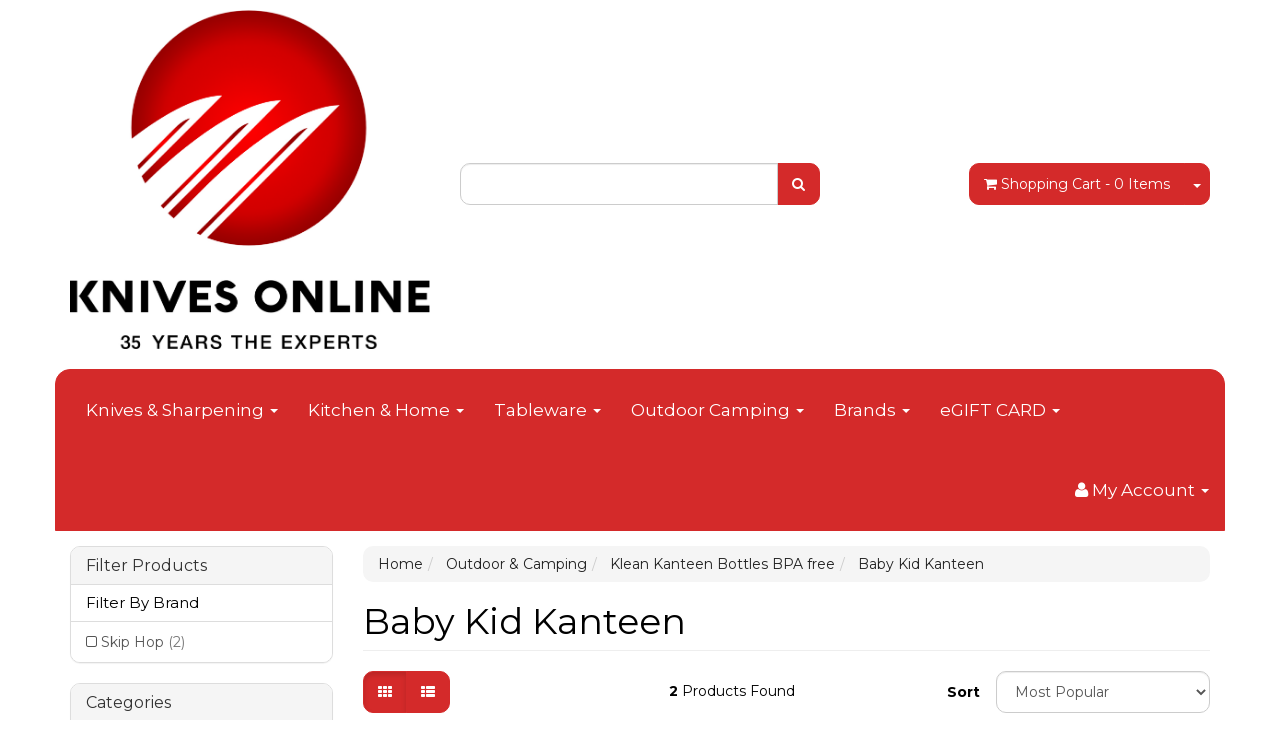

--- FILE ---
content_type: text/html; charset=utf-8
request_url: https://www.knives-online.com.au/chalet-online_catego/outdoor-camping/klean-kanteen-bottles-bpa-free/baby-kid-kanteen/
body_size: 17015
content:
<!DOCTYPE html>
<html lang="en">
<head>
<meta http-equiv="Content-Type" content="text/html; charset=utf-8"/>
<meta name="keywords" content="Outdoor &amp; Camping Klean Kanteen Bottles BPA free Baby Kid Kanteen"/>
<meta name="description" content="Baby Kid Kanteen - Outdoor &amp; Camping Klean Kanteen Bottles BPA free Baby Kid Kanteen"/>
<meta name="viewport" content="width=device-width, initial-scale=1.0, user-scalable=0"/>
<meta property="og:image" content="/assets/website_logo.png"/>
<meta property="og:title" content="Outdoor &amp; Camping Klean Kanteen Bottles BPA free Baby Kid Kanteen"/>
<meta property="og:site_name" content="www.knives-online.com.au "/>

<title>Outdoor &amp; Camping Klean Kanteen Bottles BPA free Baby Kid Kanteen</title>
<link rel="canonical" href="https://www.knives-online.com.au/chalet-online_catego/outdoor-camping/klean-kanteen-bottles-bpa-free/baby-kid-kanteen/"/>
<link rel="shortcut icon" href="https://www.knives-online.com.au/assets/favicon_logo.png"/>
<link class="theme-selector" rel="stylesheet" type="text/css" href="/assets/themes/2018-07-24-1199/css/app.css?1768791160" media="all"/>
<link rel="stylesheet" type="text/css" href="/assets/themes/2018-07-24-1199/css/style.css?1768791160" media="all"/>
<link rel="stylesheet" type="text/css" href="https://maxcdn.bootstrapcdn.com/font-awesome/4.3.0/css/font-awesome.min.css" media="all"/>
<link rel="stylesheet" type="text/css" href="https://cdn.neto.com.au/assets/neto-cdn/jquery_ui/1.11.1/css/custom-theme/jquery-ui-1.8.18.custom.css" media="all"/>
<link rel="stylesheet" type="text/css" href="https://cdn.neto.com.au/assets/neto-cdn/fancybox/2.1.5/jquery.fancybox.css" media="all"/>
<!--[if lte IE 8]>
	<script type="text/javascript" src="https://cdn.neto.com.au/assets/neto-cdn/html5shiv/3.7.0/html5shiv.js"></script>
	<script type="text/javascript" src="https://cdn.neto.com.au/assets/neto-cdn/respond.js/1.3.0/respond.min.js"></script>
<![endif]-->
<!-- Begin: Script 1 -->
<!-- Global site tag (gtag.js) - Google Analytics -->
<script async src="https://www.googletagmanager.com/gtag/js?id=UA-206737019-1">
</script>
<script>
  window.dataLayer = window.dataLayer || [];
  function gtag(){dataLayer.push(arguments);}
  gtag('js', new Date());

  gtag('config', 'UA-206737019-1');
</script>
<!-- End: Script 1 -->
<!-- Begin: Script 92 -->
<script async src="https://js.stripe.com/v3/"></script>
<!-- End: Script 92 -->
<!-- Begin: Script 105 -->
<script type="text/javascript" src="https://smartarget.online/loader.js?u=cd79b01493e74524c69fdf28f69f27ff352b3799&source=neto_whatsapp"></script>
<!-- End: Script 105 -->
<!-- Begin: Script 106 -->
<meta name="facebook-domain-verification" content="10mpigzn04bf5n5cg5475e2l06b9dp" />
<!-- End: Script 106 -->
<!-- Begin: Script 107 -->
<meta name="facebook-domain-verification" content="10mpigzn04bf5n5cg5475e2l06b9dp" />
<!-- End: Script 107 -->
<!-- Begin: Script 108 -->
<script
src="https://www.paypal.com/sdk/js?client-id=AXg6o86ifizDBoYJ9jriVHrpOoGhE2Ypz08YkRbalLTcaSSWtvp8CHOL5ZCytWyMJVN9C4XL3zU8PQDp&currency=AUD&components=messages"
data-namespace="PayPalSDK">
</script>
<!-- End: Script 108 -->
<!-- Begin: Script 109 -->
<head> 
<!-- Pinterest Tag -->
<script>
!function(e){if(!window.pintrk){window.pintrk = function () {
window.pintrk.queue.push(Array.prototype.slice.call(arguments))};var
  n=window.pintrk;n.queue=[],n.version="3.0";var
  t=document.createElement("script");t.async=!0,t.src=e;var
  r=document.getElementsByTagName("script")[0];
  r.parentNode.insertBefore(t,r)}}("https://s.pinimg.com/ct/core.js");
pintrk('load', '2612923114694', {em: '<user_email_address>'});
pintrk('page');
</script>
<noscript>
<img height="1" width="1" style="display:none;" alt=""
  src="https://ct.pinterest.com/v3/?event=init&tid=2612923114694&pd[em]=<hashed_email_address>&noscript=1" />
</noscript>
<!-- end Pinterest Tag -->
</head>
<!-- End: Script 109 -->

</head>
<body id="n_content" class="n_2018-07-24-1199">
<div class="container wrapper-header">
	<div class="row row-padded">
		<div class="col-xs-12 col-sm-4 wrapper-logo">
			<a href="https://www.knives-online.com.au" title="Knives Online">
				<img class="logo" src="/assets/website_logo.png" alt="Knives Online"/>
			</a>
		</div>
		<div class="col-xs-12 col-sm-4">
			<div class="header-search">
				<form name="productsearch" method="get" action="/">
					<input type="hidden" name="rf" value="kw"/>
					<div class="input-group">
						<input class="form-control ajax_search" value="" id="name_search" autocomplete="off" name="kw" type="text"/>
						<span class="input-group-btn">
							<button type="submit" value="Search" class="btn btn-default"><i class="fa fa-search"></i></button>
						</span>
					</div>
				</form>
			</div>
		</div>
		<div class="hidden-xs col-sm-4 text-right">
			<div id="header-cart" class="btn-group">
				<a href="https://www.knives-online.com.au/_mycart?tkn=cart&ts=1768836198471911" class="btn btn-default" id="cartcontentsheader">
					<i class="fa fa-shopping-cart"></i> <span class="visible-lg visible-inline-lg">Shopping Cart</span> - <span rel="a2c_item_count">0</span> Items
				</a>
				<a href="#" class="btn btn-default dropdown-toggle" data-toggle="dropdown"><span class="caret"></span></a>
				<ul class="dropdown-menu">
					<li class="box" id="neto-dropdown">
						<div class="body padding" id="cartcontents"></div>
						<div class="footer"></div>
					</li>
				</ul>
			</div>
		</div>
	</div>
	<div class="row">
		<div class="col-xs-12">
			<div class="navbar navbar-default">
				<div class="navbar-header">
					<ul class="navigation-list list-inline visible-xs nMobileNav">
						<li><a href="#" class="nToggleMenu" data-target=".navbar-responsive-collapse"><span class="icon"><i class="fa fa-bars"></i></span><br>
						Menu</a></li>
						<li><a href="/products"><span class="icon"><i class="fa fa-gift"></i></span><br>
						Shop</a></li>
						<li><a href="https://www.knives-online.com.au/_mycart?tkn=cart&ts=1768836198317690"><span class="icon"><i class="fa fa-shopping-cart"></i></span><br>
						Cart (<span rel="a2c_item_count">0</span>)</a></li>
						<li><a href="/_myacct/"><span class="icon"><i class="fa fa-user"></i></span><br>
						Account</a></li>
					</ul>
				</div>
				<div class="navbar-collapse collapse navbar-responsive-collapse">
					<ul class="nav navbar-nav">
						<li class="dropdown dropdown-hover"> <a href="/knives-online_catego/knives-sharpening/" class="dropdown-toggle">Knives & Sharpening <span class="caret"></span></a>
										<ul class="dropdown-menu">
												<li class=""> <a href="/brand/global/" class="nuhover dropdown-toggle">Global</a>
										</li><li class=""> <a href="/knives-online_catego/knives-sharpening/victorinox-knives/" class="nuhover dropdown-toggle">Victorinox</a>
										</li><li class=""> <a href="/knives-online_catego/knives-sharpening/scanpan-knives/" class="nuhover dropdown-toggle">Scanpan</a>
										</li><li class=""> <a href="/knives-online_catego/knives-sharpening/eze-lap/" class="nuhover dropdown-toggle">Eze Lap</a>
										</li><li class=""> <a href="/knives-online_catego/knives-sharpening/accusharp/" class="nuhover dropdown-toggle">Accusharp</a>
										</li><li class=""> <a href="/knives-online_catego/chefs-choice/" class="nuhover dropdown-toggle">Chef's Choice</a>
										</li><li class=""> <a href="/knives-online_catego/knives-sharpening/dexter-russell-knives/" class="nuhover dropdown-toggle">Dexter</a>
										</li><li class=""> <a href="/knives-online_catego/knives-sharpening/mundial/" class="nuhover dropdown-toggle">Mundial</a>
										</li><li class=""> <a href="/knives-online_catego/knives-sharpening/swibo-wenger-knives/" class="nuhover dropdown-toggle">Swibo</a>
										</li><li class=""> <a href="/brand/wusthof/" class="nuhover dropdown-toggle">Wusthof</a>
										</li><li class=""> <a href="/knives-online_catego/knives-sharpening/smiths-sharpening/" class="nuhover dropdown-toggle">Smith's Sharpening</a>
										</li><li class=""> <a href="/brand/furi/" class="nuhover dropdown-toggle">Furi</a>
										</li><li class=""> <a href="/knives-online_catego/knives-sharpening/cutlery-sets/" class="nuhover dropdown-toggle">Stanley Rogers</a>
										</li>
											</ul>
										</li><li class="dropdown dropdown-hover"> <a href="/knives-online_catego/kitchen-home/" class="dropdown-toggle">Kitchen & Home <span class="caret"></span></a>
										<ul class="dropdown-menu">
												<li class=""> <a href="/knives-online_catego/kitchen-home/peelers/" class="nuhover dropdown-toggle">Peelers</a>
										</li><li class=""> <a href="/knives-online_catego/kitchen-home/andre-verdier-french-cutlery/" class="nuhover dropdown-toggle">Andre Verdier French Cutlery</a>
										</li><li class=""> <a href="/knives-online_catego/kitchen-home/borner-v-slicer/" class="nuhover dropdown-toggle">Borner V Slicer</a>
										</li><li class=""> <a href="/knives-online_catego/kitchen-home/kitchen-essentials/" class="nuhover dropdown-toggle">Kitchen IQ</a>
										</li><li class=""> <a href="/brand/dline/" class="nuhover dropdown-toggle">D Line</a>
										</li><li class=""> <a href="/knives-online_catego/kitchen-home/pack-it-freeze-go-bags/" class="nuhover dropdown-toggle">PackIt Freeze & Go Bags</a>
										</li><li class=""> <a href="/knives-online_catego/kitchen-home/kitchen-essentials/" class="nuhover dropdown-toggle">Dream Farm</a>
										</li><li class=""> <a href="/knives-online_catego/kitchen-home/chopping-boards/" class="nuhover dropdown-toggle">Chopping Boards</a>
										</li><li class=""> <a href="/brand/avanti/" class="nuhover dropdown-toggle">Avanti</a>
										</li><li class=""> <a href="/knives-online_catego/kitchen-home/cuisinart-kitchen-electrical/" class="nuhover dropdown-toggle">Cuisinart</a>
										</li><li class=""> <a href="/knives-online_catego/kitchen-home/kitchen-essentials/" class="nuhover dropdown-toggle">Daudignac</a>
										</li><li class=""> <a href="/brand/gefu/" class="nuhover dropdown-toggle">Gefu </a>
										</li><li class=""> <a href="/knives-online_catego/kitchen-home/kitchen-essentials/" class="nuhover dropdown-toggle">Prepara</a>
										</li><li class=""> <a href="/knives-online_catego/kitchen-home/cookware/" class="nuhover dropdown-toggle">Cookware</a>
										</li><li class=""> <a href="/knives-online_catego/kitchen-home/toilet-brushes-sets/" class="nuhover dropdown-toggle">Toilet Brushes & Sets</a>
										</li><li class="dropdown dropdown-hover"> <a href="/knives-online_catego/kitchen-home/scales/" class="nuhover dropdown-toggle">Scales</a>
										<ul class="dropdown-menu dropdown-menu-horizontal">
												<li class=""> <a href="/knives-online_catego/kitchen-home/scales/kitchen/">Kitchen</a>
										</li><li class=""> <a href="/knives-online_catego/kitchen-home/scales/bathroom/">Bathroom</a>
										</li>
											</ul>
										</li><li class=""> <a href="/knives-online_catego/kitchen-home/cold-brew-coffee-makers/" class="nuhover dropdown-toggle">Cold Brew Coffee Makers</a>
										</li><li class=""> <a href="/knives-online_catego/kitchen-home/kitchen-storage/" class="nuhover dropdown-toggle">Kitchen Storage</a>
										</li><li class=""> <a href="/knives-online_catego/kitchen-home/shopping-trolley/" class="nuhover dropdown-toggle">Shopping Trolley</a>
										</li><li class="dropdown dropdown-hover"> <a href="/knives-online_catego/kitchen-home/decoration/" class="nuhover dropdown-toggle">Decoration</a>
										<ul class="dropdown-menu dropdown-menu-horizontal">
												<li class=""> <a href="/knives-online_catego/kitchen-home/decoration/candle-holders/">Candle Holders</a>
										</li><li class=""> <a href="/knives-online_catego/kitchen-home/decoration/decorative-bowls/">Decorative Bowls</a>
										</li><li class=""> <a href="/knives-online_catego/kitchen-home/decoration/photo-frames/">Photo Frames</a>
										</li><li class=""> <a href="/knives-online_catego/kitchen-home/decoration/plates-platters/">Plates & Platters</a>
										</li><li class=""> <a href="/knives-online_catego/kitchen-home/decoration/vases/">Vases</a>
										</li><li class=""> <a href="/knives-online_catego/kitchen-home/decoration/more-decorative-pieces/">More Decorative Pieces</a>
										</li>
											</ul>
										</li><li class=""> <a href="/knives-online_catego/kitchen-home/clocks/" class="nuhover dropdown-toggle">Wall Clock</a>
										</li>
											</ul>
										</li><li class="dropdown dropdown-hover"> <a href="/knives-online_catego/kitchen-home/tableware/cutlery/" class="dropdown-toggle">Tableware <span class="caret"></span></a>
										<ul class="dropdown-menu">
												<li class="dropdown dropdown-hover"> <a href="/knives-online_catego/tableware/" class="nuhover dropdown-toggle">Cutlery</a>
										<ul class="dropdown-menu dropdown-menu-horizontal">
												<li class=""> <a href="/knives-online_catego/tableware/cutlery/cake-forks-knives-serves/">Cake Forks, Knives & Serves</a>
										</li><li class=""> <a href="/knives-online_catego/tableware/cutlery/carving-sets/">Carving Sets</a>
										</li><li class=""> <a href="/knives-online_catego/tableware/cutlery/cheese-butter-pate-tools/">Cheese Butter & Pate Tools</a>
										</li><li class=""> <a href="/knives-online_catego/tableware/cutlery/coffee-spoons-teaspoons/">Coffee Spoons & Teaspoons</a>
										</li><li class=""> <a href="/knives-online_catego/tableware/cutlery/cutlery-sets/">Cutlery Sets</a>
										</li><li class=""> <a href="/knives-online_catego/tableware/cutlery/salad-servers/">Salad Servers</a>
										</li><li class=""> <a href="/knives-online_catego/tableware/cutlery/serving-sets/">Serving Sets</a>
										</li><li class=""> <a href="/knives-online_catego/tableware/cutlery/steak-knives-forks/">Steak Knives & Forks</a>
										</li>
											</ul>
										</li><li class="dropdown dropdown-hover"> <a href="/knives-online_catego/tableware/dinnerware/" class="nuhover dropdown-toggle">Dinnerware</a>
										<ul class="dropdown-menu dropdown-menu-horizontal">
												<li class=""> <a href="/knives-online_catego/tableware/dinnerware/">Bowls</a>
										</li><li class=""> <a href="/knives-online_catego/tableware/dinnerware/cake-stands-plates/">Cake Stands & Plates</a>
										</li><li class=""> <a href="/knives-online_catego/tableware/dinnerware/dinner-sets/">Dinner Sets</a>
										</li><li class=""> <a href="/knives-online_catego/tableware/dinnerware/plates/">Plates</a>
										</li><li class=""> <a href="/knives-online_catego/tableware/dinnerware/serving-bowls/">Serving Bowls</a>
										</li><li class=""> <a href="/knives-online_catego/tableware/dinnerware/serving-plates/">Serving Plates</a>
										</li><li class=""> <a href="/knives-online_catego/tableware/dinnerware/starter-sets/">Starter Sets</a>
										</li><li class=""> <a href="/knives-online_catego/tableware/dinnerware/more-servingware/">More Servingware</a>
										</li>
											</ul>
										</li><li class="dropdown dropdown-hover"> <a href="/knives-online_catego/tableware/drinkware/" class="nuhover dropdown-toggle">Drinkware</a>
										<ul class="dropdown-menu dropdown-menu-horizontal">
												<li class=""> <a href="/knives-online_catego/tableware/drinkware/beer/">Beer</a>
										</li><li class=""> <a href="/knives-online_catego/tableware/drinkware/champagne-flutes/">Champagne Flutes</a>
										</li><li class=""> <a href="/brand/royal-doulton/">Decanters</a>
										</li><li class=""> <a href="/knives-online_catego/tableware/drinkware/jugs-beverage-dispensers/">Jugs & Beverage Dispensers</a>
										</li><li class=""> <a href="/knives-online_catego/tableware/drinkware/tumblers/">Tumblers</a>
										</li><li class=""> <a href="/knives-online_catego/tableware/drinkware/vacuum-jugs/">Vacuum Jugs</a>
										</li><li class=""> <a href="/knives-online_catego/tableware/drinkware/wine/">Wine</a>
										</li><li class=""> <a href="/knives-online_catego/tableware/drinkware/more-drinkware/">More Drinkware</a>
										</li>
											</ul>
										</li>
											</ul>
										</li><li class="dropdown dropdown-hover"> <a href="/knives-online_catego/outdoor-camping/" class="dropdown-toggle">Outdoor Camping <span class="caret"></span></a>
										<ul class="dropdown-menu">
												<li class=""> <a href="/brand/leatherman/" class="nuhover dropdown-toggle">Leatherman Tools</a>
										</li><li class=""> <a href="/knives-online_catego/outdoor-camping/swiss-army-knives/" class="nuhover dropdown-toggle">Swiss Army Knives</a>
										</li><li class=""> <a href="/knives-online_catego/outdoor-camping/klean-kanteen-bottles-bpa-free/" class="nuhover dropdown-toggle">Klean Kanteen</a>
										</li><li class=""> <a href="/knives-online_catego/outdoor-camping/muela-hunting-knives/" class="nuhover dropdown-toggle">Muela Hunting Knives</a>
										</li><li class=""> <a href="/knives-online_catego/outdoor-camping/led-lenser-flashlights/" class="nuhover dropdown-toggle">Led Lenser</a>
										</li><li class=""> <a href="/knives-online_catego/outdoor-camping/nebo-flashlights/" class="nuhover dropdown-toggle">Nebo Flashlights</a>
										</li><li class=""> <a href="/knives-online_catego/outdoor-camping/steripen-water-purifier/" class="nuhover dropdown-toggle">Steripen Water Purifier</a>
										</li><li class=""> <a href="/knives-online_catego/outdoor-camping/schrade-knives/" class="nuhover dropdown-toggle">Schrade Knives</a>
										</li><li class=""> <a href="/knives-online_catego/outdoor-camping/smith-wesson-knives/" class="nuhover dropdown-toggle">Smith Wesson Knives</a>
										</li><li class=""> <a href="/knives-online_catego/outdoor-camping/spyderco-knives/" class="nuhover dropdown-toggle">Spyderco Knives</a>
										</li><li class=""> <a href="/brand/zippo/" class="nuhover dropdown-toggle">Zippo</a>
										</li><li class=""> <a href="/knives-online_catego/outdoor-camping/" class="nuhover dropdown-toggle">Camelbak</a>
										</li><li class=""> <a href="/brand/o2-cool/" class="nuhover dropdown-toggle">O2 Cool</a>
										</li><li class=""> <a href="/knives-online_catego/outdoor-camping/" class="nuhover dropdown-toggle">Carson</a>
										</li><li class=""> <a href="/knives-online_catego/outdoor-camping/scopes-and-binoculars/" class="nuhover dropdown-toggle">Boreas</a>
										</li><li class=""> <a href="/knives-online_catego/outdoor-camping/" class="nuhover dropdown-toggle">Euroschirm</a>
										</li><li class=""> <a href="/knives-online_catego/outdoor-camping/gerber/" class="nuhover dropdown-toggle">Gerber</a>
										</li><li class=""> <a href="/brand/maglite/" class="nuhover dropdown-toggle">Maglite</a>
										</li><li class=""> <a href="/knives-online_catego/outdoor-camping/nite-ize/" class="nuhover dropdown-toggle">Nite Ize</a>
										</li><li class=""> <a href="/knives-online_catego/outdoor-camping/resqme-tools/" class="nuhover dropdown-toggle">Resqme</a>
										</li><li class=""> <a href="/knives-online_catego/outdoor-camping/water-hydration-packs/" class="nuhover dropdown-toggle">Sea to Summit</a>
										</li><li class=""> <a href="/knives-online_catego/outdoor-camping/water-hydration-packs/" class="nuhover dropdown-toggle">Waterproof Bags & Backpacks</a>
										</li><li class=""> <a href="/knives-online_catego/travel-picnic-table/" class="nuhover dropdown-toggle">Travel Picnic Table</a>
										</li><li class=""> <a href="/knives-online_catego/outdoor-camping/stanley-flasks/" class="nuhover dropdown-toggle">Stanley Flasks</a>
										</li><li class="dropdown dropdown-hover"> <a href="/knives-online_catego/outdoor-camping/garden-tools/" class="nuhover dropdown-toggle">Garden Tools</a>
										<ul class="dropdown-menu dropdown-menu-horizontal">
												<li class=""> <a href="/knives-online_catego/outdoor-camping/garden-tools/loppers/">Loopers</a>
										</li><li class=""> <a href="/knives-online_catego/outdoor-camping/garden-tools/pruners-or-secateurs/">Pruners or Secateurs</a>
										</li>
											</ul>
										</li>
											</ul>
										</li><li class="dropdown dropdown-hover"> <a href="/knives-online_catego/brands/" class="dropdown-toggle">Brands <span class="caret"></span></a>
										<ul class="dropdown-menu">
												<li class=""> <a href="/brand/bambury/" class="nuhover dropdown-toggle">Bambury</a>
										</li><li class=""> <a href="/brand/global/" class="nuhover dropdown-toggle">Global</a>
										</li><li class=""> <a href="/brand/scanpan/" class="nuhover dropdown-toggle">Scanpan</a>
										</li><li class=""> <a href="/brand/led-lenser/" class="nuhover dropdown-toggle">Led Lenser</a>
										</li><li class=""> <a href="/brand/leatherman/" class="nuhover dropdown-toggle">Leatherman Tools</a>
										</li><li class=""> <a href="/brand/nebo/" class="nuhover dropdown-toggle">Nebo Flashlights</a>
										</li><li class=""> <a href="/brand/spyderco/" class="nuhover dropdown-toggle">Spyderco Knives</a>
										</li><li class=""> <a href="/brand/klean-kanteen/" class="nuhover dropdown-toggle">Klean Kanteen</a>
										</li><li class=""> <a href="/brand/borner/" class="nuhover dropdown-toggle">Borner V Slicer</a>
										</li><li class=""> <a href="/brand/furi/" class="nuhover dropdown-toggle">Furi</a>
										</li><li class=""> <a href="/brand/clickclack/" class="nuhover dropdown-toggle">Clickclack</a>
										</li><li class=""> <a href="/brand/stanley-rogers/" class="nuhover dropdown-toggle">Stanley Rogers </a>
										</li><li class=""> <a href="/brand/eze-lap/" class="nuhover dropdown-toggle">Eze-Lap</a>
										</li><li class=""> <a href="/knives-online_catego/knives-sharpening/accusharp/" class="nuhover dropdown-toggle">Accusharp</a>
										</li><li class=""> <a href="/knives-online_catego/kitchen-home/andre-verdier-french-cutlery/" class="nuhover dropdown-toggle">Andre Verdier</a>
										</li><li class=""> <a href="/knives-online_catego/kitchen-home/kitchen-essentials/" class="nuhover dropdown-toggle">Kitchen IQ</a>
										</li><li class=""> <a href="/brand/dline/" class="nuhover dropdown-toggle">D Line</a>
										</li><li class=""> <a href="/knives-online_catego/kitchen-home/pack-it-freeze-go-bags/" class="nuhover dropdown-toggle">PackIt Freeze & Go Bags</a>
										</li><li class=""> <a href="/brand/dreamfarm/" class="nuhover dropdown-toggle">Dreamfarm</a>
										</li><li class=""> <a href="/brand/avanti/" class="nuhover dropdown-toggle">Avanti</a>
										</li><li class=""> <a href="/brand/wusthof/" class="nuhover dropdown-toggle">Wusthof</a>
										</li><li class=""> <a href="/brand/muela/" class="nuhover dropdown-toggle">Muela Hunting Knives</a>
										</li><li class=""> <a href="/knives-online_catego/outdoor-camping/schrade-knives/" class="nuhover dropdown-toggle">Schrade Knives</a>
										</li><li class=""> <a href="/knives-online_catego/outdoor-camping/smith-wesson-knives/" class="nuhover dropdown-toggle">Smith Wesson Knives</a>
										</li><li class=""> <a href="/brand/zippo/" class="nuhover dropdown-toggle">Zippo</a>
										</li><li class=""> <a href="/dba/outdoor-camping/o2-cool/mist-n-sip-drink-bottle/" class="nuhover dropdown-toggle">O2 Cool</a>
										</li><li class=""> <a href="/brand/chefs-choice/" class="nuhover dropdown-toggle">Chef's Choice</a>
										</li><li class=""> <a href="/brand/cuisinart/" class="nuhover dropdown-toggle">Cuisinart</a>
										</li><li class=""> <a href="/brand/daudignac/" class="nuhover dropdown-toggle">Daudignac</a>
										</li><li class=""> <a href="/brand/dexter-russell/" class="nuhover dropdown-toggle">Dexter</a>
										</li><li class=""> <a href="/brand/gefu/" class="nuhover dropdown-toggle">Gefu</a>
										</li><li class=""> <a href="/brand/gerber/" class="nuhover dropdown-toggle">Gerber</a>
										</li><li class=""> <a href="/brand/mundial/" class="nuhover dropdown-toggle">Mundial</a>
										</li><li class=""> <a href="/brand/maglite/" class="nuhover dropdown-toggle">Maglite</a>
										</li><li class=""> <a href="/brand/nite-ize/" class="nuhover dropdown-toggle">Nite Ize</a>
										</li><li class=""> <a href="/brand/prepara/" class="nuhover dropdown-toggle">Prepara</a>
										</li><li class=""> <a href="/brand/primula/" class="nuhover dropdown-toggle">Primula</a>
										</li><li class=""> <a href="/brand/royal-doulton/" class="nuhover dropdown-toggle">Royal Doulton</a>
										</li><li class=""> <a href="/brand/sea-to-summit/" class="nuhover dropdown-toggle">Sea to Summit</a>
										</li><li class=""> <a href="/brand/steripen/" class="nuhover dropdown-toggle">Steripen Water Purifier</a>
										</li><li class=""> <a href="/brand/swibo/" class="nuhover dropdown-toggle">Swibo</a>
										</li><li class=""> <a href="/brand/overboard/" class="nuhover dropdown-toggle">Overboard Waterproof Bags</a>
										</li><li class=""> <a href="/brand/leifheit/" class="nuhover dropdown-toggle">Leifheit</a>
										</li><li class=""> <a href="/brand/glasslock/" class="nuhover dropdown-toggle">Glasslock</a>
										</li><li class=""> <a href="/brand/typhoon/" class="nuhover dropdown-toggle">Typhoon</a>
										</li><li class=""> <a href="/brand/stanley/" class="nuhover dropdown-toggle">Stanley Vacuum Bottles & Flasks</a>
										</li><li class=""> <a href="/brand/fiskars/" class="nuhover dropdown-toggle">Fiskars</a>
										</li><li class=""> <a href="/brand/oxo/" class="nuhover dropdown-toggle">OXO</a>
										</li><li class=""> <a href="/brand/thomas-kent/" class="nuhover dropdown-toggle">Thomas Kent</a>
										</li><li class=""> <a href="/brand/joseph-joesph/" class="nuhover dropdown-toggle">Joseph Joseph</a>
										</li><li class=""> <a href="/brand/oggi/" class="nuhover dropdown-toggle">Oggi</a>
										</li><li class=""> <a href="/brand/staub/" class="nuhover dropdown-toggle">Staub</a>
										</li><li class=""> <a href="/brand/bamix/" class="nuhover dropdown-toggle">Barmix</a>
										</li><li class=""> <a href="/brand/anchor-hocking/" class="nuhover dropdown-toggle">Anchor Hocking</a>
										</li><li class=""> <a href="/brand/jetboil/" class="nuhover dropdown-toggle">Jetboil</a>
										</li><li class=""> <a href="/brand/biolite/" class="nuhover dropdown-toggle">Biolite</a>
										</li><li class=""> <a href="/brand/brabantia/" class="nuhover dropdown-toggle">Brabantia</a>
										</li><li class=""> <a href="/brand/camelbak/" class="nuhover dropdown-toggle">Camelbak</a>
										</li><li class=""> <a href="/brand/nordicware/" class="nuhover dropdown-toggle">Nordicware</a>
										</li><li class=""> <a href="/~-1576" class="nuhover dropdown-toggle">Victorinox</a>
										</li><li class=""> <a href="/brand/pacsafe/" class="nuhover dropdown-toggle">Pacsafe</a>
										</li><li class=""> <a href="/brand/emile-henry/" class="nuhover dropdown-toggle">Emile Henry</a>
										</li><li class=""> <a href="/brand/fissler/" class="nuhover dropdown-toggle">Fisssler</a>
										</li><li class=""> <a href="/brand/original-duckhead/" class="nuhover dropdown-toggle">Original Duckhead</a>
										</li><li class=""> <a href="/brand/garcima/" class="nuhover dropdown-toggle">Garcima</a>
										</li><li class=""> <a href="/brand/wiltshire/" class="nuhover dropdown-toggle">Wiltshire</a>
										</li><li class=""> <a href="/brand/proud-grill/" class="nuhover dropdown-toggle">Proud Grill</a>
										</li><li class=""> <a href="/brand/kilner/" class="nuhover dropdown-toggle">Kilner</a>
										</li><li class=""> <a href="/brand/kamati/" class="nuhover dropdown-toggle">Kamati</a>
										</li><li class=""> <a href="/brand/wenger/" class="nuhover dropdown-toggle">Wenger</a>
										</li><li class=""> <a href="/brand/waterford/" class="nuhover dropdown-toggle">Waterford</a>
										</li><li class=""> <a href="/brand/wedgwood/" class="nuhover dropdown-toggle">Wedgwood</a>
										</li><li class=""> <a href="/brand/royal-doulton/" class="nuhover dropdown-toggle">Royal Doulton</a>
										</li><li class=""> <a href="/brand/royal-albert/" class="nuhover dropdown-toggle">Royal Albert</a>
										</li><li class=""> <a href="/brand/laica/" class="nuhover dropdown-toggle">Laica</a>
										</li><li class=""> <a href="/brand/tasty/" class="nuhover dropdown-toggle">Tasty</a>
										</li><li class=""> <a href="/brand/john-deere/" class="nuhover dropdown-toggle">John Deere</a>
										</li><li class=""> <a href="/brand/bakers-secret/" class="nuhover dropdown-toggle">Baker's Secret</a>
										</li><li class=""> <a href="/brand/ergobaby/" class="nuhover dropdown-toggle">Ergobaby</a>
										</li><li class=""> <a href="/brand/dew/" class="nuhover dropdown-toggle">Dew</a>
										</li><li class=""> <a href="/brand/masterpro/" class="nuhover dropdown-toggle">Masterpro</a>
										</li><li class=""> <a href="/brand/progressive/" class="nuhover dropdown-toggle">Progressive</a>
										</li><li class=""> <a href="/brand/leaf-bean/" class="nuhover dropdown-toggle">Leaf & Bean</a>
										</li><li class=""> <a href="/brand/mepal/" class="nuhover dropdown-toggle">Mepal</a>
										</li><li class=""> <a href="/brand/beaba/" class="nuhover dropdown-toggle">Beaba</a>
										</li><li class=""> <a href="/brand/mason-cash/" class="nuhover dropdown-toggle">Mason Cash</a>
										</li><li class=""> <a href="/brand/joie/" class="nuhover dropdown-toggle">Joie</a>
										</li><li class=""> <a href="/brand/hackit/" class="nuhover dropdown-toggle">Hackit</a>
										</li><li class=""> <a href="/brand/buck-knives/" class="nuhover dropdown-toggle">Buck Knives</a>
										</li><li class=""> <a href="/brand/maverick/" class="nuhover dropdown-toggle">Maverick</a>
										</li><li class=""> <a href="/brand/berghoff/" class="nuhover dropdown-toggle">BergHOFF</a>
										</li><li class=""> <a href="/brand/dimplex/" class="nuhover dropdown-toggle">Dimplex</a>
										</li><li class=""> <a href="/brand/peugeot/" class="nuhover dropdown-toggle">Peugeot France</a>
										</li><li class=""> <a href="/brand/amalfi/" class="nuhover dropdown-toggle">Amalfi</a>
										</li><li class=""> <a href="/brand/is/" class="nuhover dropdown-toggle">isGift</a>
										</li><li class=""> <a href="/brand/delivita/" class="nuhover dropdown-toggle">DeliVita</a>
										</li><li class=""> <a href="/brand/mikasa/" class="nuhover dropdown-toggle">Mikasa</a>
										</li><li class=""> <a href="/brand/ulster-weavers/" class="nuhover dropdown-toggle">Ulster Weavers</a>
										</li><li class=""> <a href="/brand/lekue/" class="nuhover dropdown-toggle">Lekue</a>
										</li><li class=""> <a href="/brand/crown/" class="nuhover dropdown-toggle">Crown</a>
										</li><li class=""> <a href="/brand/chef-inox/" class="nuhover dropdown-toggle">Chef Inox</a>
										</li><li class=""> <a href="/brand/skip-hop/" class="nuhover dropdown-toggle">Skip Hop</a>
										</li><li class=""> <a href="/brand/moda/" class="nuhover dropdown-toggle">Moda</a>
										</li><li class=""> <a href="/brand/mack/" class="nuhover dropdown-toggle">Mack</a>
										</li><li class=""> <a href="/brand/caterrax/" class="nuhover dropdown-toggle">Caterax</a>
										</li><li class=""> <a href="/brand/gastroplast/" class="nuhover dropdown-toggle">Gastroplast</a>
										</li><li class=""> <a href="/brand/frenti/" class="nuhover dropdown-toggle">Frenti</a>
										</li><li class=""> <a href="/brand/trenton/" class="nuhover dropdown-toggle">Trenton</a>
										</li><li class=""> <a href="/brand/chasseur/" class="nuhover dropdown-toggle">Chasseur</a>
										</li><li class=""> <a href="/brand/fdick/" class="nuhover dropdown-toggle">FDick</a>
										</li><li class=""> <a href="/brand/alligator/" class="nuhover dropdown-toggle">Alligator</a>
										</li><li class=""> <a href="/brand/ken-hom/" class="nuhover dropdown-toggle">Ken Hom</a>
										</li><li class=""> <a href="/brand/euroscrubby/" class="nuhover dropdown-toggle">EuroScrubby</a>
										</li><li class=""> <a href="/brand/soehnle/" class="nuhover dropdown-toggle">Soehnle</a>
										</li><li class=""> <a href="/brand/marcato/" class="nuhover dropdown-toggle">Marcato</a>
										</li><li class=""> <a href="/brand/primus/" class="nuhover dropdown-toggle">Primus</a>
										</li><li class=""> <a href="/brand/zyliss/" class="nuhover dropdown-toggle">Zyliss</a>
										</li><li class=""> <a href="/brand/gobe/" class="nuhover dropdown-toggle">GoBe</a>
										</li><li class=""> <a href="/brand/bubble/" class="nuhover dropdown-toggle">Bubble</a>
										</li><li class=""> <a href="/brand/kayser/" class="nuhover dropdown-toggle">Kayser</a>
										</li><li class=""> <a href="/brand/melii/" class="nuhover dropdown-toggle">Melii</a>
										</li><li class=""> <a href="/brand/trunki/" class="nuhover dropdown-toggle">Trunki</a>
										</li><li class=""> <a href="/brand/krisk/" class="nuhover dropdown-toggle">Krisk</a>
										</li><li class=""> <a href="/brand/brix/" class="nuhover dropdown-toggle">Brix</a>
										</li><li class=""> <a href="/brand/burton/" class="nuhover dropdown-toggle">Burton</a>
										</li><li class=""> <a href="/brand/icebreaker/" class="nuhover dropdown-toggle">Icebreaker</a>
										</li><li class=""> <a href="/brand/tovolo/~-2243" class="nuhover dropdown-toggle">Tovolo</a>
										</li><li class=""> <a href="/brand/omie/" class="nuhover dropdown-toggle">Omie</a>
										</li><li class=""> <a href="/brand/sachi/" class="nuhover dropdown-toggle">Sachi</a>
										</li><li class=""> <a href="/brand/cuisipro/" class="nuhover dropdown-toggle">Cuisipro</a>
										</li><li class=""> <a href="/brand/morphy-richards/" class="nuhover dropdown-toggle">Morphy Richards</a>
										</li><li class=""> <a href="/brand/maine-beach/" class="nuhover dropdown-toggle">Maine Beach</a>
										</li><li class=""> <a href="/brand/ashdene/" class="nuhover dropdown-toggle">Ashdene</a>
										</li><li class=""> <a href="/brand/banksia-red/" class="nuhover dropdown-toggle">Banksia Red Tins</a>
										</li><li class=""> <a href="/brand/rogue/" class="nuhover dropdown-toggle">Rogue</a>
										</li><li class=""> <a href="/brand/zwilling/" class="nuhover dropdown-toggle">Zwilling</a>
										</li><li class=""> <a href="/brand/kyocera/" class="nuhover dropdown-toggle">Kyocera</a>
										</li><li class=""> <a href="/brand/omotenashi/" class="nuhover dropdown-toggle">Omotenashi</a>
										</li><li class=""> <a href="/brand/stasher/" class="nuhover dropdown-toggle">Stasher</a>
										</li><li class=""> <a href="/brand/academy/" class="nuhover dropdown-toggle">Academy</a>
										</li><li class=""> <a href="/brand/lock-lock/" class="nuhover dropdown-toggle">Lock & Lock</a>
										</li><li class=""> <a href="/brand/bar-keepers-friend/" class="nuhover dropdown-toggle">Bar Keepers Friend</a>
										</li><li class=""> <a href="/brand/black-book/" class="nuhover dropdown-toggle">Black Book</a>
										</li><li class=""> <a href="/brand/costa-nova/" class="nuhover dropdown-toggle">Costa Nova</a>
										</li><li class=""> <a href="/brand/barbie/" class="nuhover dropdown-toggle">Barbie</a>
										</li><li class=""> <a href="/brand/hot-wheels/" class="nuhover dropdown-toggle">Hot Wheels</a>
										</li><li class=""> <a href="/brand/pyrolux/" class="nuhover dropdown-toggle">Pyrolux</a>
										</li><li class=""> <a href="/brand/hippychick/" class="nuhover dropdown-toggle">Hippychick</a>
										</li><li class=""> <a href="/brand/white-magic/" class="nuhover dropdown-toggle">White Magic</a>
										</li><li class=""> <a href="/brand/exit-soap/" class="nuhover dropdown-toggle">Exit Soap</a>
										</li><li class=""> <a href="/brand/vigar/" class="nuhover dropdown-toggle">Vigar</a>
										</li><li class=""> <a href="/brand/grand-designs/" class="nuhover dropdown-toggle">Grand Designs</a>
										</li><li class=""> <a href="/brand/kikkerland/" class="nuhover dropdown-toggle">Kikkerland</a>
										</li><li class=""> <a href="/brand/ottolenghi/" class="nuhover dropdown-toggle">Ottolenghi</a>
										</li><li class=""> <a href="/brand/australian-fine-china/" class="nuhover dropdown-toggle">Australian Fine China</a>
										</li><li class=""> <a href="" class="nuhover dropdown-toggle">Maxx Action</a>
										</li><li class=""> <a href="" class="nuhover dropdown-toggle">Lampa Lights</a>
										</li><li class=""> <a href="/brand/society-home/" class="nuhover dropdown-toggle">Society Home</a>
										</li><li class=""> <a href="/brand/npw/" class="nuhover dropdown-toggle">NPW</a>
										</li>
											</ul>
										</li><li class="dropdown dropdown-hover"> <a href="/knives-online_catego/gift-ideas/egift-card/~-1311" class="dropdown-toggle">eGIFT CARD <span class="caret"></span></a>
										<ul class="dropdown-menu">
												<li class=""> <a href="/50-gift-voucher" class="nuhover dropdown-toggle">$ 50 eGIFT CARD</a>
										</li><li class=""> <a href="/100-gift-voucher" class="nuhover dropdown-toggle">$ 100 eGIFT CARDS</a>
										</li><li class=""> <a href="/200-gift-voucher~66670" class="nuhover dropdown-toggle">$ 200 eGIFT CARDS</a>
										</li>
											</ul>
										</li>
						</ul>
					<ul class="nav navbar-nav navbar-right hidden-xs">
						<li class="lv1-li navbar-right dropdown dropdown-hover"> <a href="https://www.knives-online.com.au/_myacct" ><i class="fa fa-user"></i> <span class="visible-lg visible-inline-lg"><span nloader-content-id="UBPopM_oPB7zzsuYhtjrJFkk5qztOlRUekcEySBeV_0J4uypyd1sDF8uSObcF85AUMugsUS5P6cEXLfBbeyWBY" nloader-content="2LT3VmmLz9kl6TLV1nsQ97pmKM0lqfJD4QQQ5otF8JkMB3S6G-WGkKCUjwWSzy-l6SaGLGN8VQhjJtbMcX_8zsP4zD3QfZZC5lLIzLOBvJI" nloader-data="7HI_WAm2CXLtosEbpcZBw2rqmYkGYEzGHJ57bNCgQXk"></span>&nbsp;Account</span> <span class="caret"></span></a>
							<ul class="dropdown-menu pull-right">
								<li><a href="https://www.knives-online.com.au/_myacct">Account Home</a></li>
								<li><a href="https://www.knives-online.com.au/_myacct#orders">Orders</a></li>
								<li><a href="https://www.knives-online.com.au/_myacct#quotes">Quotes</a></li>
								<li><a href="https://www.knives-online.com.au/_myacct/payrec">Pay Invoices</a></li>
								<li><a href="https://www.knives-online.com.au/_myacct/favourites">Favourites</a></li>
								<li><a href="https://www.knives-online.com.au/_myacct/wishlist">Wishlists</a></li>
								<li><a href="https://www.knives-online.com.au/_myacct/warranty">Resolution Centre</a></li>
								<li><a href="https://www.knives-online.com.au/_myacct/edit_account">Edit My Details</a></li>
								<li><a href="https://www.knives-online.com.au/_myacct/edit_address">Edit My Address Book</a></li>
								<li class="divider"></li>
								<span nloader-content-id="3lK5awY9OHLVcufggHk9AolVIRsfPre5VE9B0FC9oQM4aRuy77rwMz-AvD2G3RY79UGsf-03B6tEwCHzjdbuxA" nloader-content="[base64]" nloader-data="2acoDxAQIrlM0N9c51eTNB-Y_B193RBBgx2ion-UNoY"></span></ul>
						</li>
					</ul>
				</div>
			</div>
		</div>
	</div>
</div>
<div id="main-content" class="container" role="main">
	<div class="row"><div class="col-xs-12 col-sm-3" id="left-sidebar">
	<div class="panel panel-default">
			<div class="panel-heading panel-heading-thumbnails">
				<h3 class="panel-title">
					<a class="accordion-toggle" data-toggle="collapse" data-parent="#filters-accordion" href="#filters">Filter Products</a>
				</h3>
			</div>
			<ul id="filters" class="panel-collapse collapse list-group">
<!--
				
						<li class="list-group-item"><h4>Filter By Item Width</h4></li><li class="filter">
									<a class="list-group-item" href="/chalet-online_catego/outdoor-camping/klean-kanteen-bottles-bpa-free/baby-kid-kanteen/?rf=va&va=2236"> N/A <span class="text-muted"></span></a>
								</li>
						<li class="list-group-item"><h4>Filter By Type</h4></li><li class="filter">
									<a class="list-group-item" href="/chalet-online_catego/outdoor-camping/klean-kanteen-bottles-bpa-free/baby-kid-kanteen/?rf=va&va=2145"> Drink Bottle <span class="text-muted"></span></a>
								</li>
						<li class="list-group-item"><h4>Filter By Item Height</h4></li><li class="filter">
									<a class="list-group-item" href="/chalet-online_catego/outdoor-camping/klean-kanteen-bottles-bpa-free/baby-kid-kanteen/?rf=va&va=2238"> 19.3cm <span class="text-muted"></span></a>
								</li>
-->
<!--
				
-->
<!--
				<li class="list-group-item">
							<h4>Filter By Stock</h4>
						</li><li class="filter">
								<a href="/chalet-online_catego/outdoor-camping/klean-kanteen-bottles-bpa-free/baby-kid-kanteen/?rf=vn&vn=1" class="list-group-item">In Stock <span class="text-muted">(2)</span></a>
							</li>
						
-->
<!--
					
					<li class="list-group-item hidden-sm hidden-xs"><h4>Filter By Price Range</h4></li>
							<li class="list-group-item hidden-sm hidden-xs"><p id="price-range"></p>
								<p id="price-range-text" class="price_range"></p>
								<form id="pricesearch" method="get" action="/chalet-online_catego/outdoor-camping/klean-kanteen-bottles-bpa-free/baby-kid-kanteen/">
									<input type="hidden" name="rf" value="pr?rf=pr">
									<input  name="pr" type="hidden" value="">
									<input type="submit" value="Filter By Price" class="btn btn-default btn-xs" />
									<a href="/chalet-online_catego/outdoor-camping/klean-kanteen-bottles-bpa-free/baby-kid-kanteen/?df=pr&rf=pr" class="btn btn-default btn-xs" rel="nofollow"> clear</a>
								</form>
							</li>
-->
					<li class="list-group-item"><h4>Filter By Brand</h4></li><li class="filter">
										<a href="/chalet-online_catego/outdoor-camping/klean-kanteen-bottles-bpa-free/baby-kid-kanteen/?cn=429&rf=cn" class="list-group-item">Skip Hop <span class="text-muted">(2)</span></a>
									</li>
			</ul>
		</div>
	<div class="panel panel-default hidden-xs">
				<div class="panel-heading"><h3 class="panel-title">Categories</h3></div>
				<ul class="list-group"><li class="dropdown dropdown-hover"><a href="https://www.knives-online.com.au/newcat/baby-kids/" class="list-group-item dropdown-toggle">BABY & KIDS</a>
						<ul class="dropdown-menu dropdown-menu-horizontal">
								<li class="">
						<a href="https://www.knives-online.com.au/newcat/baby-kids/kids-luggage-bags/">Kids Luggage & Bags</a>
						
					</li><li class="">
						<a href="https://www.knives-online.com.au/newcat/baby-kids/lunch-boxes-drink-bottles/">Lunch Boxes & Drink Bottles</a>
						
					</li><li class="">
						<a href="https://www.knives-online.com.au/newcat/baby-kids/manchester/">Manchester</a>
						
					</li><li class="">
						<a href="https://www.knives-online.com.au/newcat/baby-kids/mats-gyms-rockers-walkers/">Mats, Gyms, Rockers & Walkers</a>
						
					</li><li class="">
						<a href="https://www.knives-online.com.au/newcat/baby-kids/mealtime/">Mealtime</a>
						
					</li><li class="">
						<a href="https://www.knives-online.com.au/newcat/baby-kids/nursery-essentials-decor/">Nursery Essentials & Decor</a>
						
					</li><li class="">
						<a href="https://www.knives-online.com.au/newcat/baby-kids/ride-on-cars-bikes-scooters/">Ride On Cars, Bikes & Scooters</a>
						
					</li><li class="">
						<a href="https://www.knives-online.com.au/newcat/baby-kids/toys-games/">Toys & Games</a>
						
					</li>
							</ul>
					</li><li class="dropdown dropdown-hover"><a href="https://www.knives-online.com.au/newcat/cookware/" class="list-group-item dropdown-toggle">COOKWARE</a>
						<ul class="dropdown-menu dropdown-menu-horizontal">
								<li class="dropdown dropdown-hover">
						<a href="https://www.knives-online.com.au/newcat/cookware/cookware-sets/">Cookware</a>
						<ul class="dropdown-menu dropdown-menu-horizontal">
								<li class="lv3-li">
						<a href="https://www.knives-online.com.au/newcat/cookware/cookware-sets/casserole-pots/">Casserole Pots</a>
					</li><li class="lv3-li">
						<a href="https://www.knives-online.com.au/newcat/cookware/cookware-sets/cookware-sets/">Cookware Sets</a>
					</li><li class="lv3-li">
						<a href="https://www.knives-online.com.au/newcat/cookware/cookware-sets/french-ovens/">French Ovens</a>
					</li><li class="lv3-li">
						<a href="https://www.knives-online.com.au/newcat/cookware/cookware-sets/frypans-skillets/">Frypans & Skillets</a>
					</li><li class="lv3-li">
						<a href="https://www.knives-online.com.au/newcat/cookware/cookware-sets/grills-griddles/">Grills & Griddles</a>
					</li><li class="lv3-li">
						<a href="https://www.knives-online.com.au/newcat/cookware/cookware-sets/induction-cookware/">Induction Cookware</a>
					</li><li class="lv3-li">
						<a href="https://www.knives-online.com.au/newcat/cookware/cookware/paella-burners/">Paella Burners</a>
					</li><li class="lv3-li">
						<a href="https://www.knives-online.com.au/newcat/cookware/cookware/paella-pans/">Paella Pans</a>
					</li><li class="lv3-li">
						<a href="https://www.knives-online.com.au/newcat/cookware/cookware-sets/roasting-dishes/">Roasting Dishes</a>
					</li><li class="lv3-li">
						<a href="https://www.knives-online.com.au/newcat/cookware/cookware-sets/saucepans/">Saucepans</a>
					</li><li class="lv3-li">
						<a href="https://www.knives-online.com.au/newcat/cookware/cookware-sets/saute-pans/">Saute Pans</a>
					</li><li class="lv3-li">
						<a href="https://www.knives-online.com.au/newcat/cookware/cookware-sets/specialty-cookware/">Specialty Cookware</a>
					</li><li class="lv3-li">
						<a href="https://www.knives-online.com.au/newcat/cookware/cookware-sets/stockpots-dutch-ovens-stewpots/">Stockpots, Dutch Ovens & Stewpots</a>
					</li><li class="lv3-li">
						<a href="https://www.knives-online.com.au/newcat/cookware/cookware-sets/woks-stirfry-pans/">Woks & Stirfry Pans</a>
					</li>
							</ul>
					</li><li class="dropdown dropdown-hover">
						<a href="https://www.knives-online.com.au/newcat/cookware/cookware-accessories/">Cookware Accessories</a>
						<ul class="dropdown-menu dropdown-menu-horizontal">
								<li class="lv3-li">
						<a href="https://www.knives-online.com.au/newcat/cookware/cookware-accessories/aprons/">Aprons</a>
					</li><li class="lv3-li">
						<a href="https://www.knives-online.com.au/newcat/cookware/cookware-accessories/gloves-mitt/">Gloves & Mitt</a>
					</li><li class="lv3-li">
						<a href="https://www.knives-online.com.au/newcat/cookware/cookware-accessories/lids/">Lids</a>
					</li><li class="lv3-li">
						<a href="https://www.knives-online.com.au/newcat/cookware/cookware-accessories/splatter-screens/">Splatter Screens</a>
					</li><li class="lv3-li">
						<a href="https://www.knives-online.com.au/newcat/cookware/cookware-accessories/trivet/">Trivet</a>
					</li>
							</ul>
					</li><li class="dropdown dropdown-hover">
						<a href="https://www.knives-online.com.au/newcat/cookware/specialty-cookware/">Specialty Cookware</a>
						<ul class="dropdown-menu dropdown-menu-horizontal">
								<li class="lv3-li">
						<a href="https://www.knives-online.com.au/newcat/cookware/specialty-cookware/fondue-sets/">Fondue Sets</a>
					</li><li class="lv3-li">
						<a href="https://www.knives-online.com.au/newcat/cookware/specialty-cookware/steamer/">Steamer</a>
					</li>
							</ul>
					</li>
							</ul>
					</li><li class="dropdown dropdown-hover"><a href="https://www.knives-online.com.au/newcat/electrical-home/" class="list-group-item dropdown-toggle">ELECTRICAL & HOME</a>
						<ul class="dropdown-menu dropdown-menu-horizontal">
								<li class="dropdown dropdown-hover">
						<a href="https://www.knives-online.com.au/newcat/electrical-home/appliances/">Appliances</a>
						<ul class="dropdown-menu dropdown-menu-horizontal">
								<li class="lv3-li">
						<a href="https://www.knives-online.com.au/newcat/electrical-home/appliances/all-in-one-machines/">All In One Machines</a>
					</li><li class="lv3-li">
						<a href="https://www.knives-online.com.au/newcat/electrical-home/appliances/food-processors/">Food Processors</a>
					</li><li class="lv3-li">
						<a href="https://www.knives-online.com.au/newcat/electrical-home/appliances/grills-sandwich-makers/">Grills & Sandwich Makers</a>
					</li><li class="lv3-li">
						<a href="https://www.knives-online.com.au/newcat/electrical-home/appliances/hand-mixers-blenders/">Hand Mixers & Blenders</a>
					</li><li class="lv3-li">
						<a href="https://www.knives-online.com.au/newcat/electrical-home/appliances/juicers/">Juicers</a>
					</li><li class="lv3-li">
						<a href="https://www.knives-online.com.au/newcat/electrical-home/appliances/kettles-toasters/">Kettles & Toasters</a>
					</li><li class="lv3-li">
						<a href="https://www.knives-online.com.au/newcat/electrical-home/appliances/specialty-appliances/">Specialty Appliances</a>
					</li><li class="lv3-li">
						<a href="https://www.knives-online.com.au/newcat/electrical-home/appliances/stand-mixer-accessories/">Stand Mixer Accessories</a>
					</li><li class="lv3-li">
						<a href="https://www.knives-online.com.au/newcat/electrical-home/appliances/stand-mixers/">Stand Mixers</a>
					</li>
							</ul>
					</li><li class="dropdown dropdown-hover">
						<a href="https://www.knives-online.com.au/newcat/electrical-home/bathroom-laundry/">Bathroom & Laundry</a>
						<ul class="dropdown-menu dropdown-menu-horizontal">
								<li class="lv3-li">
						<a href="https://www.knives-online.com.au/newcat/electrical-home/bathroom-laundry/bath-mats/">Bath Mats</a>
					</li><li class="lv3-li">
						<a href="https://www.knives-online.com.au/newcat/electrical-home/bathroom-laundry/bathroom-accessories/">Bathroom Accessories</a>
					</li><li class="lv3-li">
						<a href="https://www.knives-online.com.au/newcat/electrical-home/bathroom-laundry/bathroom-scales/">Bathroom Scales</a>
					</li><li class="lv3-li">
						<a href="https://www.knives-online.com.au/newcat/electrical-home/bathroom-laundry/beach-towels/">Beach Towels</a>
					</li><li class="lv3-li">
						<a href="https://www.knives-online.com.au/newcat/electrical-home/bathroom-laundry/dressing-gowns-slippers/">Dressing Gowns & Slippers</a>
					</li><li class="lv3-li">
						<a href="https://www.knives-online.com.au/newcat/electrical-home/bathroom-laundry/face-washers-hand-towels/">Face Washers & Hand Towels</a>
					</li><li class="lv3-li">
						<a href="https://www.knives-online.com.au/newcat/electrical-home/bathroom-laundry/laundry-hampers-accessories/">Laundry Hampers & Accessories</a>
					</li><li class="lv3-li">
						<a href="https://www.knives-online.com.au/newcat/electrical-home/bathroom-laundry/personal-care/">Personal Care</a>
					</li><li class="lv3-li">
						<a href="https://www.knives-online.com.au/newcat/electrical-home/bathroom-laundry/shower-caps/">Shower Caps</a>
					</li><li class="lv3-li">
						<a href="https://www.knives-online.com.au/newcat/electrical-home/bathroom-laundry/towels/">Towels</a>
					</li>
							</ul>
					</li><li class="dropdown dropdown-hover">
						<a href="https://www.knives-online.com.au/newcat/electrical-home/beauty-fashion/">Beauty & Fashion</a>
						<ul class="dropdown-menu dropdown-menu-horizontal">
								<li class="lv3-li">
						<a href="https://www.knives-online.com.au/newcat/electrical-home/beauty-fashion/beauty-counter/">Beauty Counter</a>
					</li><li class="lv3-li">
						<a href="https://www.knives-online.com.au/newcat/electrical-home/beauty-fashion/jewellery-cleaner/">Jewellery Cleaner</a>
					</li><li class="lv3-li">
						<a href="https://www.knives-online.com.au/newcat/electrical-home/beauty-fashion/watches/">Watches</a>
					</li>
							</ul>
					</li><li class="dropdown dropdown-hover">
						<a href="https://www.knives-online.com.au/newcat/electrical-home/bedroom/">Bedroom</a>
						<ul class="dropdown-menu dropdown-menu-horizontal">
								<li class="lv3-li">
						<a href="https://www.knives-online.com.au/newcat/electrical-home/bedroom/blankets/">Blankets</a>
					</li><li class="lv3-li">
						<a href="https://www.knives-online.com.au/newcat/electrical-home/bedroom/electric-blanket/">Electric Blanket</a>
					</li><li class="lv3-li">
						<a href="https://www.knives-online.com.au/newcat/electrical-home/bedroom/pillows-pillowcases/">Pillows & Pillowcases</a>
					</li><li class="lv3-li">
						<a href="https://www.knives-online.com.au/newcat/electrical-home/bedroom/quilt-covers/">Quilt Covers</a>
					</li><li class="lv3-li">
						<a href="https://www.knives-online.com.au/newcat/electrical-home/bedroom/quilts/">Quilts</a>
					</li><li class="lv3-li">
						<a href="https://www.knives-online.com.au/newcat/electrical-home/bedroom/sheet-sets/">Sheet Sets</a>
					</li><li class="lv3-li">
						<a href="https://www.knives-online.com.au/newcat/electrical-home/bedroom/wardrobe-storage/">Wardrobe Storage</a>
					</li>
							</ul>
					</li><li class="">
						<a href="https://www.knives-online.com.au/newcat/electrical-home/cleaning-products/">Cleaning Products</a>
						
					</li><li class="dropdown dropdown-hover">
						<a href="https://www.knives-online.com.au/newcat/electrical-home/clothing-shoes-accessories/">Clothing, Shoes & Accessories</a>
						<ul class="dropdown-menu dropdown-menu-horizontal">
								<li class="lv3-li">
						<a href="https://www.knives-online.com.au/newcat/electrical-home/clothing-shoes-accessories/kids/">Kids</a>
					</li><li class="lv3-li">
						<a href="https://www.knives-online.com.au/newcat/electrical-home/clothing-shoes-accessories/mens/">Mens</a>
					</li>
							</ul>
					</li><li class="dropdown dropdown-hover">
						<a href="https://www.knives-online.com.au/newcat/electrical-home/decoration/">Decoration</a>
						<ul class="dropdown-menu dropdown-menu-horizontal">
								<li class="lv3-li">
						<a href="https://www.knives-online.com.au/newcat/electrical-home/decoration/clocks/">Clocks</a>
					</li><li class="lv3-li">
						<a href="https://www.knives-online.com.au/newcat/electrical-home/decoration/decorative-bowls/">Decorative Bowls</a>
					</li><li class="lv3-li">
						<a href="https://www.knives-online.com.au/newcat/electrical-home/decoration/fragrance-diffusers/">Fragrance Diffusers</a>
					</li><li class="lv3-li">
						<a href="https://www.knives-online.com.au/newcat/electrical-home/decoration/photo-albums-frames/">Photo Albums & Frames</a>
					</li><li class="lv3-li">
						<a href="https://www.knives-online.com.au/newcat/electrical-home/decoration/scented-candles/">Scented Candles</a>
					</li><li class="lv3-li">
						<a href="https://www.knives-online.com.au/newcat/electrical-home/decoration/storage/">Storage</a>
					</li><li class="lv3-li">
						<a href="https://www.knives-online.com.au/newcat/electrical-home/decoration/vases/">Vases</a>
					</li>
							</ul>
					</li><li class="dropdown dropdown-hover">
						<a href="https://www.knives-online.com.au/newcat/electrical-home/furnishings/">Furnishings</a>
						<ul class="dropdown-menu dropdown-menu-horizontal">
								<li class="lv3-li">
						<a href="https://www.knives-online.com.au/newcat/electrical-home/furnishings/artificial-plants-flowers/">Artificial Plants & Flowers</a>
					</li><li class="lv3-li">
						<a href="https://www.knives-online.com.au/newcat/electrical-home/furnishings/cushions/">Cushions</a>
					</li><li class="lv3-li">
						<a href="https://www.knives-online.com.au/newcat/electrical-home/furnishings/doormats-doorstops/">Doormats & Doorstops</a>
					</li><li class="lv3-li">
						<a href="https://www.knives-online.com.au/newcat/electrical-home/furnishings/figurines-collectables/">Figurines & Collectables</a>
					</li><li class="lv3-li">
						<a href="https://www.knives-online.com.au/newcat/electrical-home/furnishings/lamps/">Lamps</a>
					</li><li class="lv3-li">
						<a href="https://www.knives-online.com.au/newcat/electrical-home/furnishings/throw-rugs/">Throw Rugs</a>
					</li>
							</ul>
					</li><li class="dropdown dropdown-hover">
						<a href="https://www.knives-online.com.au/newcat/electrical-home/heating-cooling/">Heating & Cooling</a>
						<ul class="dropdown-menu dropdown-menu-horizontal">
								<li class="lv3-li">
						<a href="https://www.knives-online.com.au/newcat/electrical-home/heating-cooling/coolers/">Coolers</a>
					</li><li class="lv3-li">
						<a href="https://www.knives-online.com.au/newcat/electrical-home/heating-cooling/dehumidifiers/">Dehumidifiers</a>
					</li><li class="lv3-li">
						<a href="https://www.knives-online.com.au/newcat/electrical-home/heating-cooling/heaters/">Heaters</a>
					</li>
							</ul>
					</li><li class="dropdown dropdown-hover">
						<a href="https://www.knives-online.com.au/newcat/electrical-home/laundry/">Laundry</a>
						<ul class="dropdown-menu dropdown-menu-horizontal">
								<li class="lv3-li">
						<a href="https://www.knives-online.com.au/newcat/electrical-home/laundry/bin-liners-garbage-bags/">Bin Liners & Garbage Bags</a>
					</li><li class="lv3-li">
						<a href="https://www.knives-online.com.au/newcat/electrical-home/laundry/clothes-hanger/">Clothes Hanger</a>
					</li><li class="lv3-li">
						<a href="https://www.knives-online.com.au/newcat/electrical-home/laundry/drying-racks-hangers/">Drying Racks & Hangers</a>
					</li><li class="lv3-li">
						<a href="https://www.knives-online.com.au/newcat/electrical-home/laundry/ironing-boards/">Ironing Boards</a>
					</li><li class="lv3-li">
						<a href="https://www.knives-online.com.au/newcat/electrical-home/laundry/laundry-baskets/">Laundry Baskets</a>
					</li><li class="lv3-li">
						<a href="https://www.knives-online.com.au/newcat/electrical-home/laundry/waste-bins/">Waste Bins</a>
					</li><li class="lv3-li">
						<a href="https://www.knives-online.com.au/newcat/electrical-home/laundry/waste-bins-bags/">Waste Bins & Bags</a>
					</li>
							</ul>
					</li><li class="dropdown dropdown-hover">
						<a href="https://www.knives-online.com.au/newcat/electrical-home/stationery/">Stationery</a>
						<ul class="dropdown-menu dropdown-menu-horizontal">
								<li class="lv3-li">
						<a href="https://www.knives-online.com.au/newcat/electrical-home/stationery/pens/"> Pens & Writing Instruments</a>
					</li>
							</ul>
					</li><li class="">
						<a href="https://www.knives-online.com.au/newcat/electrical-home/televisions/">Televisions</a>
						
					</li><li class="dropdown dropdown-hover">
						<a href="https://www.knives-online.com.au/newcat/electrical-home/waste-bins-bags/">Waste Bins & Bags </a>
						<ul class="dropdown-menu dropdown-menu-horizontal">
								<li class="lv3-li">
						<a href="https://www.knives-online.com.au/newcat/electrical-home/waste-bins-bags/bin-liners-garbage-bags/">Bin Liners & Garbage Bags</a>
					</li><li class="lv3-li">
						<a href="https://www.knives-online.com.au/newcat/electrical-home/waste-bins-bags/waste-bins/">Waste Bins</a>
					</li>
							</ul>
					</li>
							</ul>
					</li><li class="dropdown dropdown-hover"><a href="https://www.knives-online.com.au/newcat/kitchenware/" class="list-group-item dropdown-toggle">KITCHENWARE</a>
						<ul class="dropdown-menu dropdown-menu-horizontal">
								<li class="dropdown dropdown-hover">
						<a href="https://www.knives-online.com.au/newcat/kitchenware/bakeware/">Bakeware</a>
						<ul class="dropdown-menu dropdown-menu-horizontal">
								<li class="lv3-li">
						<a href="https://www.knives-online.com.au/newcat/kitchenware/bakeware/bakeware/">Bakeware</a>
					</li><li class="lv3-li">
						<a href="https://www.knives-online.com.au/newcat/kitchenware/bakeware/baking-accessories/">Baking Accessories</a>
					</li><li class="lv3-li">
						<a href="https://www.knives-online.com.au/newcat/kitchenware/bakeware/cake-decoration-presentation/">Cake Decoration & Presentation</a>
					</li><li class="lv3-li">
						<a href="https://www.knives-online.com.au/newcat/kitchenware/bakeware/cake-pans/">Cake Pans</a>
					</li><li class="lv3-li">
						<a href="https://www.knives-online.com.au/newcat/kitchenware/bakeware/ramekins/">Ramekins</a>
					</li><li class="lv3-li">
						<a href="https://www.knives-online.com.au/newcat/kitchenware/bakeware/specialty-bakeware/">Specialty Bakeware</a>
					</li>
							</ul>
					</li><li class="dropdown dropdown-hover">
						<a href="https://www.knives-online.com.au/newcat/kitchenware/cleaning/">Cleaning</a>
						<ul class="dropdown-menu dropdown-menu-horizontal">
								<li class="lv3-li">
						<a href="https://www.knives-online.com.au/newcat/kitchenware/cleaning/cleaning-products/">Cleaning Products</a>
					</li><li class="lv3-li">
						<a href="https://www.knives-online.com.au/newcat/kitchenware/cleaning/compost-bins/">Compost Bins</a>
					</li><li class="lv3-li">
						<a href="https://www.knives-online.com.au/newcat/kitchenware/cleaning/dish-racks-dish-brushes-more/">Dish Racks, Dish Brushes & More</a>
					</li><li class="lv3-li">
						<a href="https://www.knives-online.com.au/newcat/kitchenware/cleaning/oven-gloves-pot-holders/">Oven Gloves & Pot Holders</a>
					</li><li class="lv3-li">
						<a href="https://www.knives-online.com.au/newcat/kitchenware/cleaning/tea-towels/">Tea Towels</a>
					</li>
							</ul>
					</li><li class="dropdown dropdown-hover">
						<a href="https://www.knives-online.com.au/newcat/kitchenware/gourmet-pantry-food/">Gourmet Food & Gifts</a>
						<ul class="dropdown-menu dropdown-menu-horizontal">
								<li class="lv3-li">
						<a href="https://www.knives-online.com.au/newcat/kitchenware/gourmet-food-gifts/cookbooks/"> Cookbooks</a>
					</li><li class="lv3-li">
						<a href="https://www.knives-online.com.au/newcat/kitchenware/gourmet-food-gifts/gourmet-food/">Gourmet Food</a>
					</li>
							</ul>
					</li><li class="dropdown dropdown-hover">
						<a href="https://www.knives-online.com.au/newcat/kitchenware/kitchen-tools/">Kitchen Tools</a>
						<ul class="dropdown-menu dropdown-menu-horizontal">
								<li class="lv3-li">
						<a href="https://www.knives-online.com.au/newcat/kitchenware/kitchen-tools/can-openers/">Can Openers</a>
					</li><li class="lv3-li">
						<a href="https://www.knives-online.com.au/newcat/kitchenware/kitchen-tools/chef-torches/">Chef Torches</a>
					</li><li class="lv3-li">
						<a href="https://www.knives-online.com.au/newcat/kitchenware/kitchen-tools/chopping-boards-accessories/">Chopping Boards & Accessories</a>
					</li><li class="lv3-li">
						<a href="https://www.knives-online.com.au/newcat/kitchenware/kitchen-tools/cooking-timers/">Cooking Timers</a>
					</li><li class="lv3-li">
						<a href="https://www.knives-online.com.au/newcat/kitchenware/kitchen-tools/egg-rings-poachers/">Egg Rings & Poachers</a>
					</li><li class="lv3-li">
						<a href="https://www.knives-online.com.au/newcat/kitchenware/kitchen-tools/food-mills-sausage-makers/">Food Mills & Sausage Makers</a>
					</li><li class="lv3-li">
						<a href="https://www.knives-online.com.au/newcat/kitchenware/kitchen-tools/garlic-press/">Garlic Press</a>
					</li><li class="lv3-li">
						<a href="https://www.knives-online.com.au/newcat/kitchenware/kitchen-tools/grater-zester/">Grater & Zester</a>
					</li><li class="lv3-li">
						<a href="https://www.knives-online.com.au/newcat/kitchenware/kitchen-tools/juicing/">Juicing</a>
					</li><li class="lv3-li">
						<a href="https://www.knives-online.com.au/newcat/kitchenware/kitchen-tools/kitchen-gadgets/">Kitchen Gadgets</a>
					</li><li class="lv3-li">
						<a href="https://www.knives-online.com.au/newcat/kitchenware/kitchen-tools/kitchen-trolleys/">Kitchen Trolleys</a>
					</li><li class="lv3-li">
						<a href="https://www.knives-online.com.au/newcat/kitchenware/kitchen-tools/mandolines-spiralizers/">Mandolines & Spiralizers</a>
					</li><li class="lv3-li">
						<a href="https://www.knives-online.com.au/newcat/kitchenware/kitchen-tools/measuring/">Measuring</a>
					</li><li class="lv3-li">
						<a href="https://www.knives-online.com.au/newcat/kitchenware/kitchen-tools/meat-tenderisers/">Meat Tenderisers</a>
					</li><li class="lv3-li">
						<a href="https://www.knives-online.com.au/newcat/kitchenware/kitchen-tools/mills-grinders/">Mills & Grinders</a>
					</li><li class="lv3-li">
						<a href="https://www.knives-online.com.au/newcat/kitchenware/kitchen-tools/mixing-bowls/">Mixing Bowls</a>
					</li><li class="lv3-li">
						<a href="https://www.knives-online.com.au/newcat/kitchenware/kitchen-tools/pasta-makers-accessories/">Pasta Makers & Accessories</a>
					</li><li class="lv3-li">
						<a href="https://www.knives-online.com.au/newcat/kitchenware/kitchen-tools/peelers-corers/">Peelers & Corers</a>
					</li><li class="lv3-li">
						<a href="https://www.knives-online.com.au/newcat/kitchenware/kitchen-tools/salad-spinners/">Salad Spinners</a>
					</li><li class="lv3-li">
						<a href="https://www.knives-online.com.au/newcat/kitchenware/kitchen-tools/strainers-colanders/">Strainers & Colanders</a>
					</li><li class="lv3-li">
						<a href="https://www.knives-online.com.au/newcat/kitchenware/kitchen-tools/utensils/">Utensils</a>
					</li>
							</ul>
					</li><li class="dropdown dropdown-hover">
						<a href="https://www.knives-online.com.au/newcat/kitchenware/organisation-storage/">Organisation & Storage</a>
						<ul class="dropdown-menu dropdown-menu-horizontal">
								<li class="lv3-li">
						<a href="https://www.knives-online.com.au/newcat/kitchenware/organisation-storage/bread-bin/">Bread Bin</a>
					</li><li class="lv3-li">
						<a href="https://www.knives-online.com.au/newcat/kitchenware/organisation-storage/fermentation-preserve-jars/">Fermentation & Preserve Jars</a>
					</li><li class="lv3-li">
						<a href="https://www.knives-online.com.au/newcat/kitchenware/organisation-storage/food-flasks/">Food Flasks</a>
					</li><li class="lv3-li">
						<a href="https://www.knives-online.com.au/newcat/kitchenware/organisation-storage/food-storage-containers/">Food Storage Containers</a>
					</li><li class="lv3-li">
						<a href="https://www.knives-online.com.au/newcat/kitchenware/organisation-storage/lunch-boxes-bags/">Lunch Boxes & Bags</a>
					</li><li class="lv3-li">
						<a href="https://www.knives-online.com.au/newcat/kitchenware/organisation-storage/paper-towel-holders/">Paper Towel Holders</a>
					</li><li class="lv3-li">
						<a href="https://www.knives-online.com.au/newcat/kitchenware/organisation-storage/reusable-bags/">Reusable Bags</a>
					</li>
							</ul>
					</li><li class="">
						<a href="https://www.knives-online.com.au/newcat/kitchenware/scissors-shears/">Scissors & Shears</a>
						
					</li>
							</ul>
					</li><li class="dropdown dropdown-hover"><a href="https://www.knives-online.com.au/newcat/knives-sharpening/" class="list-group-item dropdown-toggle">KNIVES & SHARPENING</a>
						<ul class="dropdown-menu dropdown-menu-horizontal">
								<li class="">
						<a href="https://www.knives-online.com.au/newcat/knives-sharpening/knife-sets/">Knife Sets</a>
						
					</li><li class="">
						<a href="https://www.knives-online.com.au/newcat/knives-sharpening/knife-sharpeners-accessories/">Knife Sharpeners & Accessories</a>
						
					</li><li class="">
						<a href="https://www.knives-online.com.au/newcat/knives-sharpening/loose-knives/">Loose Knives</a>
						
					</li>
							</ul>
					</li><li class=""><a href="https://www.knives-online.com.au/newcat/new-arrivals/" class="list-group-item dropdown-toggle">NEW ARRIVALS</a>
						
					</li><li class="dropdown dropdown-hover"><a href="https://www.knives-online.com.au/newcat/tableware/" class="list-group-item dropdown-toggle">TABLEWARE</a>
						<ul class="dropdown-menu dropdown-menu-horizontal">
								<li class="dropdown dropdown-hover">
						<a href="https://www.knives-online.com.au/newcat/tableware/cutlery/">Cutlery</a>
						<ul class="dropdown-menu dropdown-menu-horizontal">
								<li class="lv3-li">
						<a href="https://www.knives-online.com.au/newcat/tableware/cutlery/carving-sets/">Carving Sets</a>
					</li><li class="lv3-li">
						<a href="https://www.knives-online.com.au/newcat/tableware/cutlery/cheese-butter-pate-tools/">Cheese, Butter & Pate Tools</a>
					</li><li class="lv3-li">
						<a href="https://www.knives-online.com.au/newcat/tableware/cutlery/chopsticks/">Chopsticks</a>
					</li><li class="lv3-li">
						<a href="https://www.knives-online.com.au/newcat/tableware/cutlery/cutlery-sets/">Cutlery Sets</a>
					</li><li class="lv3-li">
						<a href="https://www.knives-online.com.au/newcat/tableware/cutlery/forks/">Forks</a>
					</li><li class="lv3-li">
						<a href="https://www.knives-online.com.au/newcat/tableware/cutlery/more-cutlery/">More Cutlery</a>
					</li><li class="lv3-li">
						<a href="https://www.knives-online.com.au/newcat/tableware/cutlery/salad-servers/">Salad Servers</a>
					</li><li class="lv3-li">
						<a href="https://www.knives-online.com.au/newcat/tableware/cutlery/spoons/">Spoons</a>
					</li><li class="lv3-li">
						<a href="https://www.knives-online.com.au/newcat/tableware/cutlery/steak-knives-forks/">Steak Knives & Forks</a>
					</li>
							</ul>
					</li><li class="dropdown dropdown-hover">
						<a href="https://www.knives-online.com.au/newcat/tableware/dinnerware/">Dinnerware</a>
						<ul class="dropdown-menu dropdown-menu-horizontal">
								<li class="lv3-li">
						<a href="https://www.knives-online.com.au/newcat/tableware/dinnerware/bowls/">Bowls</a>
					</li><li class="lv3-li">
						<a href="https://www.knives-online.com.au/newcat/tableware/dinnerware/cake-stands-plates/">Cake Stands & Plates</a>
					</li><li class="lv3-li">
						<a href="https://www.knives-online.com.au/newcat/tableware/dinnerware/dinner-sets/">Dinner Sets</a>
					</li><li class="lv3-li">
						<a href="https://www.knives-online.com.au/newcat/tableware/dinnerware/more-servingware/">More Servingware</a>
					</li><li class="lv3-li">
						<a href="https://www.knives-online.com.au/newcat/tableware/dinnerware/place-settings/">Place Settings</a>
					</li><li class="lv3-li">
						<a href="https://www.knives-online.com.au/newcat/tableware/dinnerware/plates/">Plates</a>
					</li><li class="lv3-li">
						<a href="https://www.knives-online.com.au/newcat/tableware/dinnerware/serving-salad-bowls/">Serving & Salad Bowls</a>
					</li><li class="lv3-li">
						<a href="https://www.knives-online.com.au/newcat/tableware/dinnerware/servingware/">Servingware</a>
					</li>
							</ul>
					</li><li class="dropdown dropdown-hover">
						<a href="https://www.knives-online.com.au/newcat/tableware/drinkware/">Drinkware</a>
						<ul class="dropdown-menu dropdown-menu-horizontal">
								<li class="lv3-li">
						<a href="https://www.knives-online.com.au/newcat/tableware/drinkware/beer/">Beer</a>
					</li><li class="lv3-li">
						<a href="https://www.knives-online.com.au/newcat/tableware/drinkware/champagne-flutes/">Champagne Flutes</a>
					</li><li class="lv3-li">
						<a href="https://www.knives-online.com.au/newcat/tableware/drinkware/decanters/">Decanters</a>
					</li><li class="lv3-li">
						<a href="https://www.knives-online.com.au/newcat/tableware/drinkware/jugs-beverage-dispensers/">Jugs & Beverage Dispensers</a>
					</li><li class="lv3-li">
						<a href="https://www.knives-online.com.au/newcat/tableware/drinkware/more-drinkware/">More Drinkware</a>
					</li><li class="lv3-li">
						<a href="https://www.knives-online.com.au/newcat/tableware/drinkware/tumblers/">Tumblers</a>
					</li><li class="lv3-li">
						<a href="https://www.knives-online.com.au/newcat/tableware/drinkware/vacuum-jugs/">Vacuum Jugs</a>
					</li><li class="lv3-li">
						<a href="https://www.knives-online.com.au/newcat/tableware/drinkware/wine/">Wine</a>
					</li>
							</ul>
					</li><li class="dropdown dropdown-hover">
						<a href="https://www.knives-online.com.au/newcat/tableware/table-accessories/">Table Accessories</a>
						<ul class="dropdown-menu dropdown-menu-horizontal">
								<li class="lv3-li">
						<a href="https://www.knives-online.com.au/newcat/tableware/table-accessories/cheese-boards-serving-boards/">Cheese Boards & Serving Boards</a>
					</li><li class="lv3-li">
						<a href="https://www.knives-online.com.au/newcat/tableware/table-accessories/more-tableware/">More Tableware</a>
					</li><li class="lv3-li">
						<a href="https://www.knives-online.com.au/newcat/tableware/table-accessories/napkin-rings/">Napkin Rings</a>
					</li><li class="lv3-li">
						<a href="https://www.knives-online.com.au/newcat/tableware/table-accessories/paper-napkins-napkins/">Paper Napkins & Napkins</a>
					</li><li class="lv3-li">
						<a href="https://www.knives-online.com.au/newcat/tableware/table-accessories/placemats-coasters/">Placemats & Coasters</a>
					</li><li class="lv3-li">
						<a href="https://www.knives-online.com.au/newcat/tableware/table-accessories/salt-pepper-condiment-sets/">Salt, Pepper & Condiment Sets</a>
					</li><li class="lv3-li">
						<a href="https://www.knives-online.com.au/newcat/tableware/table-accessories/serving-trays-bed-trays/">Serving Trays & Bed Trays</a>
					</li><li class="lv3-li">
						<a href="https://www.knives-online.com.au/newcat/tableware/table-accessories/table-runners/">Table Runners</a>
					</li><li class="lv3-li">
						<a href="https://www.knives-online.com.au/newcat/tableware/table-accessories/tablecloths/">Tablecloths</a>
					</li>
							</ul>
					</li><li class="dropdown dropdown-hover">
						<a href="https://www.knives-online.com.au/newcat/tableware/tea-coffee/">Tea & Coffee</a>
						<ul class="dropdown-menu dropdown-menu-horizontal">
								<li class="lv3-li">
						<a href="https://www.knives-online.com.au/newcat/tableware/tea-coffee/coffee-accessories/">Coffee Accessories</a>
					</li><li class="lv3-li">
						<a href="https://www.knives-online.com.au/newcat/tableware/tea-coffee/coffee-plunger-maker/">Coffee Plunger & Maker</a>
					</li><li class="lv3-li">
						<a href="https://www.knives-online.com.au/newcat/tableware/tea-coffee/mugs-cups-saucers/">Mugs, Cups & Saucers</a>
					</li><li class="lv3-li">
						<a href="https://www.knives-online.com.au/newcat/tableware/tea-coffee/sugar-creamer-set/">Sugar & Creamer Set</a>
					</li><li class="lv3-li">
						<a href="https://www.knives-online.com.au/newcat/tableware/tea-coffee/tea-accessories/">Tea Accessories</a>
					</li><li class="lv3-li">
						<a href="https://www.knives-online.com.au/newcat/tableware/tea-coffee/teapot-sets/">Teapot Sets</a>
					</li><li class="lv3-li">
						<a href="https://www.knives-online.com.au/newcat/tableware/tea-coffee/teapots/">Teapots</a>
					</li>
							</ul>
					</li>
							</ul>
					</li><li class="dropdown dropdown-hover"><a href="https://www.knives-online.com.au/newcat/travel-outdoor/" class="list-group-item dropdown-toggle">TRAVEL & OUTDOOR</a>
						<ul class="dropdown-menu dropdown-menu-horizontal">
								<li class="dropdown dropdown-hover">
						<a href="https://www.knives-online.com.au/newcat/travel-outdoor/drink-bottles/">Drink Bottles</a>
						<ul class="dropdown-menu dropdown-menu-horizontal">
								<li class="lv3-li">
						<a href="https://www.knives-online.com.au/newcat/travel-outdoor/drink-bottles/kids-water-bottle/">Kids Water Bottle</a>
					</li><li class="lv3-li">
						<a href="https://www.knives-online.com.au/newcat/travel-outdoor/drink-bottles/travel-mug/">Travel Mug</a>
					</li><li class="lv3-li">
						<a href="https://www.knives-online.com.au/newcat/travel-outdoor/drink-bottles/vaccum-flask/">Vaccum Flask</a>
					</li><li class="lv3-li">
						<a href="https://www.knives-online.com.au/newcat/travel-outdoor/drink-bottles/water-bottle/">Water Bottle</a>
					</li>
							</ul>
					</li><li class="dropdown dropdown-hover">
						<a href="https://www.knives-online.com.au/newcat/travel-outdoor/entertainment/">Entertainment</a>
						<ul class="dropdown-menu dropdown-menu-horizontal">
								<li class="lv3-li">
						<a href="https://www.knives-online.com.au/newcat/travel-outdoor/entertainment/games-puzzles/">Games & Puzzles</a>
					</li><li class="lv3-li">
						<a href="https://www.knives-online.com.au/newcat/travel-outdoor/entertainment/headphones-radios-speakers/">Headphones, Radios & Speakers</a>
					</li><li class="lv3-li">
						<a href="https://www.knives-online.com.au/newcat/travel-outdoor/entertainment/hobbies-gadgets/">Hobbies & Gadgets</a>
					</li><li class="lv3-li">
						<a href="https://www.knives-online.com.au/newcat/travel-outdoor/entertainment/ipad-iphone-accessories/">iPad & iPhone Accessories</a>
					</li><li class="lv3-li">
						<a href="https://www.knives-online.com.au/newcat/travel-outdoor/entertainment/tech-accessories-laptop-sleeves/">Tech Accessories & Laptop Sleeves</a>
					</li>
							</ul>
					</li><li class="dropdown dropdown-hover">
						<a href="https://www.knives-online.com.au/newcat/travel-outdoor/food-container/">Food Container</a>
						<ul class="dropdown-menu dropdown-menu-horizontal">
								<li class="lv3-li">
						<a href="https://www.knives-online.com.au/newcat/travel-outdoor/food-container/food-warmers/">Food Warmers</a>
					</li><li class="lv3-li">
						<a href="https://www.knives-online.com.au/newcat/travel-outdoor/food-container/lunch-box/">Lunch Box</a>
					</li><li class="lv3-li">
						<a href="https://www.knives-online.com.au/newcat/travel-outdoor/food-container/vacuum-food-jar/">Vacuum Food Jar</a>
					</li>
							</ul>
					</li><li class="">
						<a href="https://www.knives-online.com.au/newcat/travel-outdoor/hip-flasks/">Hip Flasks</a>
						
					</li><li class="dropdown dropdown-hover">
						<a href="https://www.knives-online.com.au/newcat/travel-outdoor/lighting/">Lighting</a>
						<ul class="dropdown-menu dropdown-menu-horizontal">
								<li class="lv3-li">
						<a href="https://www.knives-online.com.au/newcat/travel-outdoor/lighting/lanterns/">Lanterns</a>
					</li><li class="lv3-li">
						<a href="https://www.knives-online.com.au/newcat/travel-outdoor/lighting/lighter/">Lighter</a>
					</li><li class="lv3-li">
						<a href="https://www.knives-online.com.au/newcat/travel-outdoor/lighting/lighter-fluid/">Lighter Fluid</a>
					</li><li class="lv3-li">
						<a href="https://www.knives-online.com.au/newcat/travel-outdoor/lighting/lighter-pouches/">Lighter Pouches</a>
					</li><li class="lv3-li">
						<a href="https://www.knives-online.com.au/newcat/travel-outdoor/lighting/torches/">Torches</a>
					</li>
							</ul>
					</li><li class="dropdown dropdown-hover">
						<a href="https://www.knives-online.com.au/newcat/travel-outdoor/luggage-bags/">Luggage & Bags</a>
						<ul class="dropdown-menu dropdown-menu-horizontal">
								<li class="lv3-li">
						<a href="https://www.knives-online.com.au/newcat/travel-outdoor/luggage-bags/accessories/">Accessories</a>
					</li><li class="lv3-li">
						<a href="https://www.knives-online.com.au/newcat/travel-outdoor/luggage-bags/backpacks/">Backpacks</a>
					</li><li class="lv3-li">
						<a href="https://www.knives-online.com.au/newcat/travel-outdoor/luggage-bags/suitcases/">Suitcases</a>
					</li><li class="lv3-li">
						<a href="https://www.knives-online.com.au/newcat/travel-outdoor/luggage-bags/wallets/">Wallets</a>
					</li><li class="lv3-li">
						<a href="https://www.knives-online.com.au/newcat/travel-outdoor/luggage-bags/waterproof-bags/">Waterproof Bags</a>
					</li>
							</ul>
					</li><li class="dropdown dropdown-hover">
						<a href="https://www.knives-online.com.au/newcat/travel-outdoor/outdoor-cookware/">Outdoor Cookware</a>
						<ul class="dropdown-menu dropdown-menu-horizontal">
								<li class="lv3-li">
						<a href="https://www.knives-online.com.au/newcat/travel-outdoor/outdoor-cookware/bbqs-and-accessories/">BBQs and Accessories</a>
					</li><li class="lv3-li">
						<a href="https://www.knives-online.com.au/newcat/travel-outdoor/outdoor-cookware/outdoor-pizza-oven/">Outdoor Pizza Oven</a>
					</li>
							</ul>
					</li><li class="dropdown dropdown-hover">
						<a href="https://www.knives-online.com.au/newcat/travel-outdoor/outdoors/">Outdoors</a>
						<ul class="dropdown-menu dropdown-menu-horizontal">
								<li class="lv3-li">
						<a href="https://www.knives-online.com.au/newcat/travel-outdoor/outdoors/beach-pool-toys/">Beach & Pool Toys</a>
					</li><li class="lv3-li">
						<a href="https://www.knives-online.com.au/newcat/travel-outdoor/outdoors/binoculars/">Binoculars / Scopes</a>
					</li><li class="lv3-li">
						<a href="https://www.knives-online.com.au/newcat/travel-outdoor/outdoors/camping-hiking-gear/">Camping & Hiking Gear</a>
					</li><li class="lv3-li">
						<a href="https://www.knives-online.com.au/newcat/travel-outdoor/outdoors/gardening-tools/">Gardening & Tools</a>
					</li><li class="lv3-li">
						<a href="https://www.knives-online.com.au/newcat/travel-outdoor/outdoors/outdoor-furniture/">Outdoor Furniture</a>
					</li><li class="lv3-li">
						<a href="https://www.knives-online.com.au/newcat/travel-outdoor/outdoors/pets/">Pets</a>
					</li><li class="lv3-li">
						<a href="https://www.knives-online.com.au/newcat/travel-outdoor/outdoors/planters/">Planters</a>
					</li>
							</ul>
					</li><li class="dropdown dropdown-hover">
						<a href="https://www.knives-online.com.au/newcat/travel-outdoor/picnic/">Picnic</a>
						<ul class="dropdown-menu dropdown-menu-horizontal">
								<li class="lv3-li">
						<a href="https://www.knives-online.com.au/newcat/travel-outdoor/picnic/beach-towels/">Beach Towels</a>
					</li><li class="lv3-li">
						<a href="https://www.knives-online.com.au/newcat/travel-outdoor/picnic/beverages-traveler-set/">Beverages Traveler Set</a>
					</li><li class="lv3-li">
						<a href="https://www.knives-online.com.au/newcat/travel-outdoor/picnic/picnic-baskets/">Picnic Baskets</a>
					</li>
							</ul>
					</li><li class="dropdown dropdown-hover">
						<a href="https://www.knives-online.com.au/newcat/travel-outdoor/tools/">Tools</a>
						<ul class="dropdown-menu dropdown-menu-horizontal">
								<li class="lv3-li">
						<a href="https://www.knives-online.com.au/newcat/travel-outdoor/tools/carry-pouches/">Carry Pouches</a>
					</li><li class="lv3-li">
						<a href="https://www.knives-online.com.au/newcat/travel-outdoor/tools/hunting-pocket-knives/">Hunting & Pocket Knives</a>
					</li><li class="lv3-li">
						<a href="https://www.knives-online.com.au/newcat/travel-outdoor/tools/multi-tools/">Multi-Tools</a>
					</li>
							</ul>
					</li>
							</ul>
					</li></ul>
			</div>
	<span nloader-content-id="ZdjtLt0QrnflaCn5qUFQoeO_BA0Kq3lG2tXuSbNRyJ4" nloader-content="[base64]"></span>
	<div class="panel panel-default hidden-xs">
			<div class="panel-heading"><h3 class="panel-title">Information</h3></div>
			<ul class="list-group"><li class=""><a class="list-group-item" href="https://www.knives-online.com.au/about_us">About Us</a>
						</li><li class=""><a class="list-group-item" href="https://www.knives-online.com.au/returns_policy">Returns Policy</a>
						</li><li class=""><a class="list-group-item" href="https://www.knives-online.com.au/form/contact-us-thank-you/contact-us/">Contact Us</a>
						</li><li class=""><a class="list-group-item" href="/page/shipping-guide/">Shipping Guide</a>
						</li></ul>
		</div>
</div>
<div class="col-xs-12 col-sm-9">
<ul class="breadcrumb">
			<li>
				<a href="https://www.knives-online.com.au">Home</a>
			</li><li>
			<a href="/chalet-online_catego/outdoor-camping/">Outdoor &amp; Camping</a>
		</li><li>
			<a href="/chalet-online_catego/outdoor-camping/klean-kanteen-bottles-bpa-free/">Klean Kanteen Bottles BPA free</a>
		</li><li>
			<a href="/chalet-online_catego/outdoor-camping/klean-kanteen-bottles-bpa-free/baby-kid-kanteen/">Baby Kid Kanteen</a>
		</li></ul>
<h1 class="page-header">
	Baby Kid Kanteen
	
	</h1>

	
	<div class="row sort_container">
		<div class="col-xs-4 col-sm-7 col-md-4">
			<script language="javascript" type="text/javascript">
				function viewtype(view) {
					var f=document.viewForm;
					f['viewby'].value=view;
					f.submit();
				}
			</script>
			<form method="get" name="viewForm" action="/chalet-online_catego/outdoor-camping/klean-kanteen-bottles-bpa-free/baby-kid-kanteen/" class="hidden">
				<input name="rf" type="hidden" value="">
				<input name="viewby" type="hidden" value=""/>
			</form>
			<div class="viewby btn-group">
				<a href="javascript:viewtype('');" class="btn btn-default active" rel="nofollow">
					<i class="fa fa-th"></i>
				</a>
				<a href="javascript:viewtype('list');" class="btn btn-default " rel="nofollow">
					<i class="fa fa-th-list"></i>
				</a>
			</div>
		</div>
		<div class="col-md-4 hidden-xs hidden-sm">
			<div class="btn-text">
				<strong>2</strong> Products&nbsp;Found
			</div>
		</div>
		<div class="col-xs-8 col-sm-5 col-md-4">
			<form method="get" class="form-horizontal" action="/chalet-online_catego/outdoor-camping/klean-kanteen-bottles-bpa-free/baby-kid-kanteen/">
				<input name="rf" type="hidden" value="">
				<div class="form-group">
					<label class="control-label col-xs-2">Sort</label>
					<div class="col-xs-10">
						<select name="sortby" onChange="return this.form.submit();" class="form-control">
							<option value="popular" selected>
								Most Popular
							</option>
							<option value="name" >
								Name
							</option>
							<option value="SKU" >
								SKU
							</option>
							<option value="lowest_price" >
								Lowest Price
							</option>
							<option value="highest_price" >
								Highest Price
							</option>
						</select>
					</div>
				</div>
			</form>
		</div>
	</div>
	<div class="row">
		<div class="col-xs-12">
			<hr>
		</div>
	</div>
	<div class="thumb">
		<div class="row"><div class="wrapper-thumbnail col-xs-8 col-sm-6 col-md-4 col-lg-3">
	<div class="thumbnail" itemscope itemtype="http://schema.org/Product">
		<a href="https://www.knives-online.com.au/new-skip-hop-zoo-straw-bottle-pug~121922" class="thumbnail-image">
			<img src="/assets/thumb/CO121922.jpg?20220727085335" class="product-image" alt="Skip Hop Zoo Straw Bottle | Owl" rel="itmimgCO121922">
		</a>
		<div class="caption">
			<h3 itemprop="name"><a href="https://www.knives-online.com.au/new-skip-hop-zoo-straw-bottle-pug~121922" title="Skip Hop Zoo Straw Bottle | Owl">Skip Hop Zoo Straw Bottle | Owl</a></h3>
			<p class="price" itemprop="offers" itemscope itemtype="http://schema.org/Offer">
				<span itemprop="price" content="28.5">$28.50</span>
				<meta itemprop="priceCurrency" content="AUD">
			</p>
			<!-- Begin: Script 103 -->

<p>Make 4 interest-free payments of <strong>$7.12</strong> fortnightly and receive your order now.</p>
                    
<!-- End: Script 103 -->
<!-- Begin: Script 108 -->
<div
  data-pp-message
  data-pp-placement="product"
  data-pp-style-text-size="10"
  data-pp-amount="28.5">
</div>
<!-- End: Script 108 -->

			<!-- Purchase Logic -->
			<form class="form-inline buying-options">
				<input type="hidden" id="sku6zOpVCO121922" name="sku6zOpVCO121922" value="CO121922">
				<input type="hidden" id="model6zOpVCO121922" name="model6zOpVCO121922" value="Skip Hop Zoo Straw Bottle | Owl">
				<input type="hidden" id="thumb6zOpVCO121922" name="thumb6zOpVCO121922" value="/assets/thumb/CO121922.jpg?20220727085335">
				<input type="hidden" id="qty6zOpVCO121922" name="qty6zOpVCO121922" value="1" class="input-tiny">
				<button type="button" title="Add to Cart" class="addtocart btn-primary btn btn-block btn-loads" rel="6zOpVCO121922" data-loading-text="<i class='fa fa-spinner fa-spin' style='font-size: 14px'></i>">Add to Cart</button>
				</form>
			<!-- /Purchase Logic -->
		</div>
		<div class="savings-container">
			</div>
	</div>
</div>
<div class="wrapper-thumbnail col-xs-8 col-sm-6 col-md-4 col-lg-3">
	<div class="thumbnail" itemscope itemtype="http://schema.org/Product">
		<a href="https://www.knives-online.com.au/zoo-skip-hop-straw-drink-bottle-monkey-skiphop-aus~116642" class="thumbnail-image">
			<img src="/assets/thumb/CO116642.jpg?20220523154257" class="product-image" alt="Skip Hop Zoo Straw Bottle | Pug" rel="itmimgCO116642">
		</a>
		<div class="caption">
			<h3 itemprop="name"><a href="https://www.knives-online.com.au/zoo-skip-hop-straw-drink-bottle-monkey-skiphop-aus~116642" title="Skip Hop Zoo Straw Bottle | Pug">Skip Hop Zoo Straw Bottle | Pug</a></h3>
			<p class="price" itemprop="offers" itemscope itemtype="http://schema.org/Offer">
				<span itemprop="price" content="28.5">$28.50</span>
				<meta itemprop="priceCurrency" content="AUD">
			</p>
			<!-- Begin: Script 103 -->

<p>Make 4 interest-free payments of <strong>$7.12</strong> fortnightly and receive your order now.</p>
                    
<!-- End: Script 103 -->
<!-- Begin: Script 108 -->
<div
  data-pp-message
  data-pp-placement="product"
  data-pp-style-text-size="10"
  data-pp-amount="28.5">
</div>
<!-- End: Script 108 -->

			<!-- Purchase Logic -->
			<form class="form-inline buying-options">
				<input type="hidden" id="skuHf2m9CO116642" name="skuHf2m9CO116642" value="CO116642">
				<input type="hidden" id="modelHf2m9CO116642" name="modelHf2m9CO116642" value="Skip Hop Zoo Straw Bottle | Pug">
				<input type="hidden" id="thumbHf2m9CO116642" name="thumbHf2m9CO116642" value="/assets/thumb/CO116642.jpg?20220523154257">
				<input type="hidden" id="qtyHf2m9CO116642" name="qtyHf2m9CO116642" value="1" class="input-tiny">
				<button type="button" title="Add to Cart" class="addtocart btn-primary btn btn-block btn-loads" rel="Hf2m9CO116642" data-loading-text="<i class='fa fa-spinner fa-spin' style='font-size: 14px'></i>">Add to Cart</button>
				</form>
			<!-- /Purchase Logic -->
		</div>
		<div class="savings-container">
			</div>
	</div>
</div>
</div>
	</div>
	
</div></div>
</div>
<div class="wrapper-footer">
	<div class="container">
		<div class="row">
			<div class="col-xs-12">
				<hr />
			</div>
		</div>
		<div class="row">
			<div class="col-xs-12 col-sm-8">
				<div class="row">
					<div class="col-xs-12 col-sm-4">
								<h4>Customer Service</h4>
								<ul class="nav nav-pills nav-stacked">
									<li><a href="/_myacct">My Account</a></li><li><a href="/_myacct/nr_track_order">Track Order</a></li><li><a href="/_myacct/warranty">Customer Care</a></li>
								</ul>
							</div><div class="col-xs-12 col-sm-4">
								<h4>Our Company</h4>
								<ul class="nav nav-pills nav-stacked">
									<li><a href="/about_us">About Us</a></li><li><a href="/blog">Blog</a></li><li><a href="/contact-us">Contact Us</a></li>
								</ul>
							</div><div class="col-xs-12 col-sm-4">
								<h4>Information</h4>
								<ul class="nav nav-pills nav-stacked">
									<li><a href="/page/shipping-guide/">Shipping Guide</a></li><li><a href="/returns_policy">Returns Policy</a></li><li><a href="/Terms_of_Use">Terms of Use</a></li><li><a href="/privacy_policy">Privacy Policy</a></li><li><a href="/knife-disclaimer">Knife Disclaimer</a></li><li><a href="page/zip-own-it-now-pay-later/">Zip - Own it now, pay later</a></li>
								</ul>
							</div>
				</div>
			</div>
			<div class="col-xs-12 col-sm-4">
				<h4>Stay In Touch</h4>
				<p>Subscribe to our newsletter:</p>
					<form method="post" action="https://www.knives-online.com.au/subscribe">
						<input type="hidden" name="list_id" value="1">
						<input type="hidden" name="opt_in" value="y">
						<div class="input-group">
							<input name="inp-email" class="form-control" type="email" value="" placeholder="Email Address" required/>
							<input name="inp-submit" type="hidden" value="y" />
							<input name="inp-opt_in" type="hidden" value="y" />
							<span class="input-group-btn">
								<input class="btn btn-default" type="submit" value="Subscribe" data-loading-text="<i class='fa fa-spinner fa-spin' style='font-size: 14px'></i>"/>
							</span>
						</div>
					</form>
				<ul class="list-inline list-social">
					<li><a href="https://www.knives-online.com.au/form/ask-a-question-about-this-product/contact-us-thank-you/contact-us/" target="_blank"><i class="fa fa-envelope"></i></a></li>
					<li><a href="https://www.facebook.com/knivesonlineshop/" target="_blank"><i class="fa fa-facebook-square text-facebook"></i></a></li>
					<li><a href="https://www.instagram.com/knivesonline/" target="_blank"><i class="fa fa-instagram text-instagram"></i></a></li>
					<li><a href="https://www.pinterest.com.au/0ehv5aw6xz5hg97v8bpzu73ybznynq/" target="_blank"><i class="fa fa-pinterest-square text-pinterest"></i></a></li>
					</ul>
			</div>
		</div>
		<div class="row">
			<div class="col-xs-12">
				<hr />
			</div>
		</div>
		<div class="row">
			<div class="col-xs-9 hidden-xs">
			    <ul class="list-inline d-flex flex-wrap" role="contentinfo" aria-label="Accepted payment methods"><li class="mr-1">
								<div class="payment-icon-container">
									<div class="payment-icon" style="background-image: url(//assets.netostatic.com/assets/neto-cdn/payment-icons/1.0.0/afterpay.svg); height: 30px;"><span class="sr-only">Afterpay</span></div>
								</div>
							</li><li class="mr-1">
								<div class="payment-icon-container">
									<div class="payment-icon" style="background-image: url(//assets.netostatic.com/assets/neto-cdn/payment-icons/1.0.0/americanexpress.svg); height: 30px;"><span class="sr-only">American Express</span></div>
								</div>
							</li><li class="mr-1">
								<div class="payment-icon-container">
									<div class="payment-icon" style="background-image: url(//assets.netostatic.com/assets/neto-cdn/payment-icons/1.0.0/mastercard.svg); height: 30px;"><span class="sr-only">MasterCard</span></div>
								</div>
							</li><li class="mr-1">
								<div class="payment-icon-container">
									<div class="payment-icon" style="background-image: url(//assets.netostatic.com/assets/neto-cdn/payment-icons/1.0.0/visa.svg); height: 30px;"><span class="sr-only">Visa</span></div>
								</div>
							</li><li class="mr-1">
								<div class="payment-icon-container">
									<div class="payment-icon" style="background-image: url(//assets.netostatic.com/assets/neto-cdn/payment-icons/1.0.0/applepay.svg); height: 30px;"><span class="sr-only">Web Payments</span></div>
								</div>
							</li><li class="mr-1">
								<div class="payment-icon-container">
									<div class="payment-icon" style="background-image: url(//assets.netostatic.com/assets/neto-cdn/payment-icons/1.0.0/googlepay.svg); height: 30px;"><span class="sr-only">Web Payments</span></div>
								</div>
							</li><li class="mr-1">
								<div class="payment-icon-container">
									<div class="payment-icon" style="background-image: url(//assets.netostatic.com/assets/neto-cdn/payment-icons/1.0.0/zip.svg); height: 30px;"><span class="sr-only">zipPay</span></div>
								</div>
							</li><li class="mr-1">
								<div class="payment-icon-container">
									<div class="payment-icon" style="background-image: url(//assets.netostatic.com/assets/neto-cdn/payment-icons/1.0.0/paypal_cards.svg); height: 30px;"><span class="sr-only">PayPal Advanced Credit & Debit Card Payments</span></div>
								</div>
							</li><li class="mr-1">
								<div class="payment-icon-container">
									<div class="payment-icon" style="background-image: url(//assets.netostatic.com/assets/neto-cdn/payment-icons/1.0.0/paypal_checkout.svg); height: 30px;"><span class="sr-only">PayPal Checkout</span></div>
								</div>
							</li></ul>
			</div>
			<div class="col-sm-3">
				<address>
					<strong>Copyright &copy; 2026 Knives Online</strong><br>
					<strong>ABN:</strong> 72110230003<br><strong>Address:</strong> POB 297 GORDON N.S.W. 2072<p class="small">E-commerce software by <a href="https://www.netohq.com" target="_blank" rel="nofollow noopener">Neto</a></p>
				</address>
			</div>
		</div>
	</div>
</div>
<!-- Required Neto Scripts - DO NOT REMOVE -->
<script type="text/javascript" src="https://cdn.neto.com.au/assets/neto-cdn/jquery/1.11.3/jquery.min.js"></script>
<script type="text/javascript" src="https://cdn.neto.com.au/assets/neto-cdn/fancybox/2.1.5/jquery.fancybox.pack.js"></script>
<script type="text/javascript" src="//assets.netostatic.com/ecommerce/6.354.1/assets/js/common/webstore/main.js"></script>
<script type="text/javascript" src="https://cdn.neto.com.au/assets/neto-cdn/bootstrap/3.2.0/bootstrap.min.js"></script>
<script type="text/javascript" src="/assets/themes/2018-07-24-1199/js/custom.js?1768791160"></script>
<script type="text/javascript" src="https://cdn.neto.com.au/assets/neto-cdn/jquery_ui/1.11.1/js/jquery-ui-1.8.18.custom.min.js"></script>

		<script>
			(function( NETO, $, undefined ) {
				NETO.systemConfigs = {"isLegacyCartActive":"1","currencySymbol":"$","siteEnvironment":"production","defaultCart":"legacy","asyncAddToCartInit":"1","dateFormat":"dd/mm/yy","isCartRequestQueueActive":0,"measurePerformance":0,"isMccCartActive":"0","siteId":"N012049","isMccCheckoutFeatureActive":0};
			}( window.NETO = window.NETO || {}, jQuery ));
		</script>
		<script type="text/javascript">
									$(function() {
									var vals = ['28','29'];
									for(var i=0; i<vals.length; i++) {vals[i]=parseInt(vals[i]); }
										$( "#price-range" ).slider({
											range: true,
											min: vals[0],
											max: vals[1],
											values: vals,
											slide: function( event, ui ) {
												$( "#price-range-text" ).html( '$'+ui.values[0]+' to $'+ui.values[1] );
												$( '#pricesearch input[name="pr"]' ).val( ui.values[0]+'-'+ui.values[1] );
											},
											create: function( event, ui ) {
												$( "#price-range-text" ).html( '$'+vals[0]+' to $'+vals[1] );
												$( '#pricesearch input[name="pr"]' ).val( vals[0]+'-'+vals[1] );
											}
										});
									});
								</script>
<!-- Analytics -->
<!-- Begin: Script 1 -->
<!-- Start Google -->
<script type="text/javascript">
var _gaq = _gaq || [];
_gaq.push(['_setAccount', 'UA-206737019-1']);
_gaq.push(['_trackPageview', '']);
</script>
<!-- End Google -->
<!-- End: Script 1 -->
<!-- Begin: Script 101 -->
<script type="text/javascript" src="//d3k1w8lx8mqizo.cloudfront.net/lib/js/zm-widget-js/dist/zipmoney-widgets-v1.min.js" ></script>
<div data-zm-merchant="f962275b-0109-486f-86e4-9024b36486ae" data-env="production" data-require-checkout="false" ></div>
<!-- End: Script 101 -->
<!-- Begin: Script 103 -->
<link rel="stylesheet" type="text/css" href="https://cdn.neto.com.au/assets/neto-cdn/afterpay/2.0.0/afterpay.css" media="all"/>
<div class="modal fade" id="afterpayModal" tabindex="-1" role="dialog" aria-labelledby="myModalLabel">
    <div class="modal-dialog" role="document">
        <div class="modal-content ap-content">
            <div class="ap-header">
                <div class="ap-row">
                    <div class="ap-col-6">
                        <button type="button" class="ap-close ap-pull-right" data-dismiss="modal">Close &times;</button>
                    </div>
                </div>
                <div class="ap-row">
                    <div class="ap-col-3">
                        <img alt="Afterpay" width="145" src="https://cdn.neto.com.au/assets/neto-cdn/afterpay/2.0.0/afterpaylogo.svg">
                        <h2>Shop Now. Pay Later. <br>100% Interest-free.</h2>
                        <p>Simple instalment plans available instantly at checkout</p>
                    </div>
                    <div class="ap-col-3">
                        <img class="ap-screen" src="https://cdn.neto.com.au/assets/neto-cdn/afterpay/2.0.0/afterpaycart.png">
                    </div>
                </div>
            </div>
            <div class="ap-row">
                <div class="ap-col-2 ap-center">
                    <img src="https://cdn.neto.com.au/assets/neto-cdn/afterpay/2.0.0/step1.svg">
                    <h4>Select Afterpay as your payment method</h4>
                    <p>Use your existing debit or credit card</p>
                </div>
                <div class="ap-col-2 ap-center">
                    <img src="https://cdn.neto.com.au/assets/neto-cdn/afterpay/2.0.0/step2.svg">
                    <h4>Complete your checkout in seconds</h4>
                    <p>No long forms, instant approval online</p>
                </div>
                <div class="ap-col-2 ap-center">
                        <img src="https://cdn.neto.com.au/assets/neto-cdn/afterpay/2.0.0/step3.svg">
                        <h4>Pay over 4 equal instalments</h4>
                        <p>Pay fortnightly, enjoy your purchase straight away!</p>
                </div>
            </div>
            <div class="ap-row">
                <div class="ap-col-6 ap-terms">
                    <hr>
                    <p><strong>All your need is:</strong></p>
                    <p>1) An Australian Visa or Mastercard debit/credit card; 2) To be over 18 years of age; 3) To live in Australia</p>
                    <p>To see Afterpay's complete terms, visit <a href="https://www.afterpay.com.au/terms" target="_blank">https://www.afterpay.com.au/terms</a></p>
                    <p class="ap-center">
                        &copy; 2026 Afterpay
                    </p>
                </div>
            </div>
        </div>
    </div>
</div>
		

<!-- End: Script 103 -->


</body>
</html>

--- FILE ---
content_type: text/css
request_url: https://www.knives-online.com.au/assets/themes/2018-07-24-1199/css/style.css?1768791160
body_size: 668
content:
@import url(//fonts.googleapis.com/css?family=Montserrat:400,700);
body {
	background-color: #ffffff /*{body|background-colour}*/;
	background-image: none /*{body|background-image}*/;
	font-family: 'Montserrat', sans-serif;
	color: rgba(0, 0, 0, 1) /*{body|text-colour}*/
}
a, a:hover {
	/* color: #ffffff /*{primary-colour};; */ 
}
.navbar-default, .wrapper-header .btn-default {
	background-color: rgba(212, 42, 42, 1) /*{header|navigation-background-colour}*/;
	border-color: rgba(212, 42, 42, 1) /*{header|navigation-background-colour}*/;
}
.navbar-default .navbar-nav > li > a,.navbar-default .navbar-nav > li > a:hover,.navbar-default .navbar-nav > li > a:active {
	color: rgba(255, 255, 255, 1) /*{header|navigation-text-colour}*/;
	font-size: 17px;
}
.navbar-default .navbar-nav > .open > a, .navbar-default .navbar-nav > .open > a:hover, .navbar-default .navbar-nav > .open > a:focus {
	background-color: rgba(255, 255, 255, 0.09);
	color: rgba(255, 255, 255, 1) /*{header|navigation-text-colour}*/;
	border-radius: 8px;
}
.navigation-list li a, .wrapper-header .btn-default {
	color: rgba(255, 255, 255, 1) /*{header|navigation-text-colour}*/;
}
.wrapper-footer {
	background-color: rgba(255, 255, 255, 1) /*{footer|background-colour}*/;
}
.wrapper-footer hr {
	border:none;
}
.wrapper-footer p, .wrapper-footer h4, .wrapper-footer {
	color: rgba(0, 0, 0, 1) /*{footer|text-colour}*/;
}
.wrapper-footer a, .wrapper-footer a:hover, .wrapper-footer a:visited {
	color: rgba(0, 0, 0, 1) /*{footer|link-colour}*/;
}
#n_product .qty {
	height: 65px;
}
.npopup .btn {
	padding: 12px 19px;
}
.wrapper-category-home {
	margin-bottom: 20px;
}
#main-content {
	padding-top: 15px;
}
.btn-primary {
  color: #FFFFFF;
  background-color: rgba(212, 42, 42, 1) /*{primary-colour}*/;
  border-color: rgba(212, 42, 42, 1) /*{primary-colour}*/;
}
.btn-primary:hover,
.btn-primary:focus,
.btn-primary:active,
.btn-primary.active,
.open > .dropdown-toggle.btn-primary {
  color: #FFFFFF;
  background-color: rgba(212, 42, 42, 1) /*{primary-colour}*/;
  border-color: rgba(212, 42, 42, 1) /*{primary-colour}*/;
}
.btn-primary:active,
.btn-primary.active,
.open > .dropdown-toggle.btn-primary {
  background-image: none;
}
.btn-primary.disabled,
.btn-primary[disabled],
fieldset[disabled] .btn-primary,
.btn-primary.disabled:hover,
.btn-primary[disabled]:hover,
fieldset[disabled] .btn-primary:hover,
.btn-primary.disabled:focus,
.btn-primary[disabled]:focus,
fieldset[disabled] .btn-primary:focus,
.btn-primary.disabled:active,
.btn-primary[disabled]:active,
fieldset[disabled] .btn-primary:active,
.btn-primary.disabled.active,
.btn-primary[disabled].active,
fieldset[disabled] .btn-primary.active {
  background-color: rgba(212, 42, 42, 1) /*{primary-colour}*/;
  border-color: rgba(212, 42, 42, 1) /*{primary-colour}*/;
}
.btn-default {
  color: #FFFFFF;
  background-color: rgba(212, 42, 42, 1) /*{primary-colour}*/;
  border-color: rgba(212, 42, 42, 1) /*{primary-colour}*/;
}
.btn-default:hover,
.btn-default:focus,
.btn-default:active,
.btn-default.active,
.open > .dropdown-toggle.btn-default {
  color: #FFFFFF;
  background-color: rgba(212, 42, 42, 1) /*{primary-colour}*/;
  border-color: rgba(212, 42, 42, 1) /*{primary-colour}*/;
}
.btn-default:active,
.btn-default.active,
.open > .dropdown-toggle.btn-default {
  background-image: none;
}
.btn-default.disabled,
.btn-default[disabled],
fieldset[disabled] .btn-default,
.btn-default.disabled:hover,
.btn-default[disabled]:hover,
fieldset[disabled] .btn-default:hover,
.btn-default.disabled:focus,
.btn-default[disabled]:focus,
fieldset[disabled] .btn-default:focus,
.btn-default.disabled:active,
.btn-default[disabled]:active,
fieldset[disabled] .btn-default:active,
.btn-default.disabled.active,
.btn-default[disabled].active,
fieldset[disabled] .btn-default.active {
  background-color: rgba(212, 42, 42, 1) /*{primary-colour}*/;
  border-color: rgba(212, 42, 42, 1) /*{primary-colour}*/;
}
.btn-success {
  color: #FFFFFF;
  background-color: rgba(212, 42, 42, 1) /*{call-to-action-colour}*/;
  border-color: rgba(212, 42, 42, 1) /*{call-to-action-colour}*/;
}
.btn-success:hover,
.btn-success:focus,
.btn-success:active,
.btn-success.active,
.open > .dropdown-toggle.btn-success {
  color: #FFFFFF;
  background-color: rgba(212, 42, 42, 1) /*{call-to-action-colour}*/;
  border-color: rgba(212, 42, 42, 1) /*{call-to-action-colour}*/;
}
.btn-success:active,
.btn-success.active,
.open > .dropdown-toggle.btn-success {
  background-image: none;
}
.btn-success.disabled,
.btn-success[disabled],
fieldset[disabled] .btn-success,
.btn-success.disabled:hover,
.btn-success[disabled]:hover,
fieldset[disabled] .btn-success:hover,
.btn-success.disabled:focus,
.btn-success[disabled]:focus,
fieldset[disabled] .btn-success:focus,
.btn-success.disabled:active,
.btn-success[disabled]:active,
fieldset[disabled] .btn-success:active,
.btn-success.disabled.active,
.btn-success[disabled].active,
fieldset[disabled] .btn-success.active {
  background-color: rgba(212, 42, 42, 1) /*{call-to-action-colour}*/;
  border-color: rgba(212, 42, 42, 1) /*{call-to-action-colour}*/;
}
@media(max-width:767px){
    .navbar-nav .dropdown-menu > li > a{    
        color: #000000 /*{header|mobile-dropdown-navigation-text-colour}*/;
    }
}
.yt_btn{
  position: absolute;
  top: 21%;
  right: 41%;
}

--- FILE ---
content_type: text/plain; charset=utf-8
request_url: https://www.knives-online.com.au/ajax/ajax_loader
body_size: 610
content:
^NETO^SUCCESS^NSD1;#2|$10|csrf_token$96|0d63f40e08236851f4ce509d94597c5933ac9a2c%2Cbb6fa3683c71d6535d5c9435ff2ba9047f107c75%2C1768836201$12|rtn_contents#3|$86|3lK5awY9OHLVcufggHk9AolVIRsfPre5VE9B0FC9oQM4aRuy77rwMz-AvD2G3RY79UGsf-03B6tEwCHzjdbuxA$332|%3Cli%3E %3Ca href%3D%22https%3A%2F%2Fwww.knives-online.com.au%2F_myacct%2Flogin%22 title%3D%22Login%22%3ELogin%3C%2Fa%3E %3C%2Fli%3E%0A%09%09%09%09%09%09%09%09%09%3Cli%3E %3Ca href%3D%22https%3A%2F%2Fwww.knives-online.com.au%2F_myacct%2Fregister%22 title%3D%22Register%22%3ERegister%3C%2Fa%3E %3C%2Fli%3E%0A%09%09%09%09%09%09%09%09$86|UBPopM_oPB7zzsuYhtjrJFkk5qztOlRUekcEySBeV_0J4uypyd1sDF8uSObcF85AUMugsUS5P6cEXLfBbeyWBY$2|My$43|ZdjtLt0QrnflaCn5qUFQoeO_BA0Kq3lG2tXuSbNRyJ4$0|

--- FILE ---
content_type: text/plain; charset=utf-8
request_url: https://www.knives-online.com.au/ajax/addtocart?proc=ShowItem&showparentname=
body_size: 195
content:
^NETO^SUCCESS^NSD1;#5|$9|cartitems@0|$10|csrf_token$96|504574dc4f8a21114f5d92c21fa2cd3dfdc5b8ba%2Cccfb129f7aabd166d0e702cb4ab43856b1e8112b%2C1768836202$15|discountmessage$0|$8|lastitem#0|$5|total#10|$11|checkouturl$72|https%3A%2F%2Fwww.knives-online.com.au%2F_mycart%3Fts%3D1768836202702239$14|discount_total$1|0$11|grand_total$0|$10|item_count$0|$16|product_discount$0|$13|product_total$0|$13|shipping_cost$1|0$17|shipping_discount$0|$15|shipping_method$0|$14|shipping_total$1|0